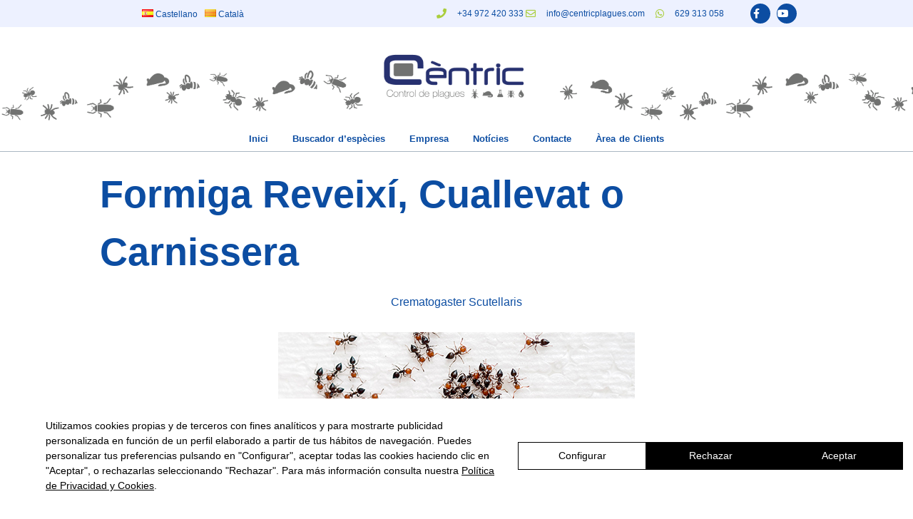

--- FILE ---
content_type: text/html; charset=UTF-8
request_url: https://especies.centricplagues.com/cat/especies/formiga-reveixi-o-cuallevat-o-carnissera/
body_size: 19682
content:
<!doctype html>
<html lang="ca">
<head>
	<meta charset="UTF-8">
	<meta name="viewport" content="width=device-width, initial-scale=1">
	<link rel="profile" href="https://gmpg.org/xfn/11">
	<title>Formiga Reveixí, Cuallevat o Carnissera &#8211; Cèntric Plagues, </title>
<meta name='robots' content='max-image-preview:large' />
<script id="cookieyes" type="text/javascript" src="https://cdn-cookieyes.com/client_data/3ad5c2accd1447edf0986d54/script.js"></script>
<!-- Google Tag Manager for WordPress by gtm4wp.com -->
<script data-cfasync="false" data-pagespeed-no-defer>
	var gtm4wp_datalayer_name = "dataLayer";
	var dataLayer = dataLayer || [];
</script>
<!-- End Google Tag Manager for WordPress by gtm4wp.com --><link rel="alternate" type="application/rss+xml" title="Cèntric Plagues,  &raquo; Canal d&#039;informació" href="https://especies.centricplagues.com/cat/feed/" />
<link rel="alternate" type="application/rss+xml" title="Cèntric Plagues,  &raquo; Canal dels comentaris" href="https://especies.centricplagues.com/cat/comments/feed/" />
<link rel="alternate" title="oEmbed (JSON)" type="application/json+oembed" href="https://especies.centricplagues.com/cat/wp-json/oembed/1.0/embed?url=https%3A%2F%2Fespecies.centricplagues.com%2Fcat%2Fespecies%2Fformiga-reveixi-o-cuallevat-o-carnissera%2F" />
<link rel="alternate" title="oEmbed (XML)" type="text/xml+oembed" href="https://especies.centricplagues.com/cat/wp-json/oembed/1.0/embed?url=https%3A%2F%2Fespecies.centricplagues.com%2Fcat%2Fespecies%2Fformiga-reveixi-o-cuallevat-o-carnissera%2F&#038;format=xml" />
<style id='wp-img-auto-sizes-contain-inline-css'>
img:is([sizes=auto i],[sizes^="auto," i]){contain-intrinsic-size:3000px 1500px}
/*# sourceURL=wp-img-auto-sizes-contain-inline-css */
</style>
<style id='wp-emoji-styles-inline-css'>

	img.wp-smiley, img.emoji {
		display: inline !important;
		border: none !important;
		box-shadow: none !important;
		height: 1em !important;
		width: 1em !important;
		margin: 0 0.07em !important;
		vertical-align: -0.1em !important;
		background: none !important;
		padding: 0 !important;
	}
/*# sourceURL=wp-emoji-styles-inline-css */
</style>
<link rel='stylesheet' id='wp-block-library-css' href='https://especies.centricplagues.com/cat/wp-includes/css/dist/block-library/style.min.css?ver=6.9' media='all' />
<link rel='stylesheet' id='jet-engine-frontend-css' href='https://especies.centricplagues.com/cat/wp-content/plugins/jet-engine/assets/css/frontend.css?ver=3.6.4.1' media='all' />
<style id='global-styles-inline-css'>
:root{--wp--preset--aspect-ratio--square: 1;--wp--preset--aspect-ratio--4-3: 4/3;--wp--preset--aspect-ratio--3-4: 3/4;--wp--preset--aspect-ratio--3-2: 3/2;--wp--preset--aspect-ratio--2-3: 2/3;--wp--preset--aspect-ratio--16-9: 16/9;--wp--preset--aspect-ratio--9-16: 9/16;--wp--preset--color--black: #000000;--wp--preset--color--cyan-bluish-gray: #abb8c3;--wp--preset--color--white: #ffffff;--wp--preset--color--pale-pink: #f78da7;--wp--preset--color--vivid-red: #cf2e2e;--wp--preset--color--luminous-vivid-orange: #ff6900;--wp--preset--color--luminous-vivid-amber: #fcb900;--wp--preset--color--light-green-cyan: #7bdcb5;--wp--preset--color--vivid-green-cyan: #00d084;--wp--preset--color--pale-cyan-blue: #8ed1fc;--wp--preset--color--vivid-cyan-blue: #0693e3;--wp--preset--color--vivid-purple: #9b51e0;--wp--preset--gradient--vivid-cyan-blue-to-vivid-purple: linear-gradient(135deg,rgb(6,147,227) 0%,rgb(155,81,224) 100%);--wp--preset--gradient--light-green-cyan-to-vivid-green-cyan: linear-gradient(135deg,rgb(122,220,180) 0%,rgb(0,208,130) 100%);--wp--preset--gradient--luminous-vivid-amber-to-luminous-vivid-orange: linear-gradient(135deg,rgb(252,185,0) 0%,rgb(255,105,0) 100%);--wp--preset--gradient--luminous-vivid-orange-to-vivid-red: linear-gradient(135deg,rgb(255,105,0) 0%,rgb(207,46,46) 100%);--wp--preset--gradient--very-light-gray-to-cyan-bluish-gray: linear-gradient(135deg,rgb(238,238,238) 0%,rgb(169,184,195) 100%);--wp--preset--gradient--cool-to-warm-spectrum: linear-gradient(135deg,rgb(74,234,220) 0%,rgb(151,120,209) 20%,rgb(207,42,186) 40%,rgb(238,44,130) 60%,rgb(251,105,98) 80%,rgb(254,248,76) 100%);--wp--preset--gradient--blush-light-purple: linear-gradient(135deg,rgb(255,206,236) 0%,rgb(152,150,240) 100%);--wp--preset--gradient--blush-bordeaux: linear-gradient(135deg,rgb(254,205,165) 0%,rgb(254,45,45) 50%,rgb(107,0,62) 100%);--wp--preset--gradient--luminous-dusk: linear-gradient(135deg,rgb(255,203,112) 0%,rgb(199,81,192) 50%,rgb(65,88,208) 100%);--wp--preset--gradient--pale-ocean: linear-gradient(135deg,rgb(255,245,203) 0%,rgb(182,227,212) 50%,rgb(51,167,181) 100%);--wp--preset--gradient--electric-grass: linear-gradient(135deg,rgb(202,248,128) 0%,rgb(113,206,126) 100%);--wp--preset--gradient--midnight: linear-gradient(135deg,rgb(2,3,129) 0%,rgb(40,116,252) 100%);--wp--preset--font-size--small: 13px;--wp--preset--font-size--medium: 20px;--wp--preset--font-size--large: 36px;--wp--preset--font-size--x-large: 42px;--wp--preset--spacing--20: 0.44rem;--wp--preset--spacing--30: 0.67rem;--wp--preset--spacing--40: 1rem;--wp--preset--spacing--50: 1.5rem;--wp--preset--spacing--60: 2.25rem;--wp--preset--spacing--70: 3.38rem;--wp--preset--spacing--80: 5.06rem;--wp--preset--shadow--natural: 6px 6px 9px rgba(0, 0, 0, 0.2);--wp--preset--shadow--deep: 12px 12px 50px rgba(0, 0, 0, 0.4);--wp--preset--shadow--sharp: 6px 6px 0px rgba(0, 0, 0, 0.2);--wp--preset--shadow--outlined: 6px 6px 0px -3px rgb(255, 255, 255), 6px 6px rgb(0, 0, 0);--wp--preset--shadow--crisp: 6px 6px 0px rgb(0, 0, 0);}:root { --wp--style--global--content-size: 800px;--wp--style--global--wide-size: 1200px; }:where(body) { margin: 0; }.wp-site-blocks > .alignleft { float: left; margin-right: 2em; }.wp-site-blocks > .alignright { float: right; margin-left: 2em; }.wp-site-blocks > .aligncenter { justify-content: center; margin-left: auto; margin-right: auto; }:where(.wp-site-blocks) > * { margin-block-start: 24px; margin-block-end: 0; }:where(.wp-site-blocks) > :first-child { margin-block-start: 0; }:where(.wp-site-blocks) > :last-child { margin-block-end: 0; }:root { --wp--style--block-gap: 24px; }:root :where(.is-layout-flow) > :first-child{margin-block-start: 0;}:root :where(.is-layout-flow) > :last-child{margin-block-end: 0;}:root :where(.is-layout-flow) > *{margin-block-start: 24px;margin-block-end: 0;}:root :where(.is-layout-constrained) > :first-child{margin-block-start: 0;}:root :where(.is-layout-constrained) > :last-child{margin-block-end: 0;}:root :where(.is-layout-constrained) > *{margin-block-start: 24px;margin-block-end: 0;}:root :where(.is-layout-flex){gap: 24px;}:root :where(.is-layout-grid){gap: 24px;}.is-layout-flow > .alignleft{float: left;margin-inline-start: 0;margin-inline-end: 2em;}.is-layout-flow > .alignright{float: right;margin-inline-start: 2em;margin-inline-end: 0;}.is-layout-flow > .aligncenter{margin-left: auto !important;margin-right: auto !important;}.is-layout-constrained > .alignleft{float: left;margin-inline-start: 0;margin-inline-end: 2em;}.is-layout-constrained > .alignright{float: right;margin-inline-start: 2em;margin-inline-end: 0;}.is-layout-constrained > .aligncenter{margin-left: auto !important;margin-right: auto !important;}.is-layout-constrained > :where(:not(.alignleft):not(.alignright):not(.alignfull)){max-width: var(--wp--style--global--content-size);margin-left: auto !important;margin-right: auto !important;}.is-layout-constrained > .alignwide{max-width: var(--wp--style--global--wide-size);}body .is-layout-flex{display: flex;}.is-layout-flex{flex-wrap: wrap;align-items: center;}.is-layout-flex > :is(*, div){margin: 0;}body .is-layout-grid{display: grid;}.is-layout-grid > :is(*, div){margin: 0;}body{padding-top: 0px;padding-right: 0px;padding-bottom: 0px;padding-left: 0px;}a:where(:not(.wp-element-button)){text-decoration: underline;}:root :where(.wp-element-button, .wp-block-button__link){background-color: #32373c;border-width: 0;color: #fff;font-family: inherit;font-size: inherit;font-style: inherit;font-weight: inherit;letter-spacing: inherit;line-height: inherit;padding-top: calc(0.667em + 2px);padding-right: calc(1.333em + 2px);padding-bottom: calc(0.667em + 2px);padding-left: calc(1.333em + 2px);text-decoration: none;text-transform: inherit;}.has-black-color{color: var(--wp--preset--color--black) !important;}.has-cyan-bluish-gray-color{color: var(--wp--preset--color--cyan-bluish-gray) !important;}.has-white-color{color: var(--wp--preset--color--white) !important;}.has-pale-pink-color{color: var(--wp--preset--color--pale-pink) !important;}.has-vivid-red-color{color: var(--wp--preset--color--vivid-red) !important;}.has-luminous-vivid-orange-color{color: var(--wp--preset--color--luminous-vivid-orange) !important;}.has-luminous-vivid-amber-color{color: var(--wp--preset--color--luminous-vivid-amber) !important;}.has-light-green-cyan-color{color: var(--wp--preset--color--light-green-cyan) !important;}.has-vivid-green-cyan-color{color: var(--wp--preset--color--vivid-green-cyan) !important;}.has-pale-cyan-blue-color{color: var(--wp--preset--color--pale-cyan-blue) !important;}.has-vivid-cyan-blue-color{color: var(--wp--preset--color--vivid-cyan-blue) !important;}.has-vivid-purple-color{color: var(--wp--preset--color--vivid-purple) !important;}.has-black-background-color{background-color: var(--wp--preset--color--black) !important;}.has-cyan-bluish-gray-background-color{background-color: var(--wp--preset--color--cyan-bluish-gray) !important;}.has-white-background-color{background-color: var(--wp--preset--color--white) !important;}.has-pale-pink-background-color{background-color: var(--wp--preset--color--pale-pink) !important;}.has-vivid-red-background-color{background-color: var(--wp--preset--color--vivid-red) !important;}.has-luminous-vivid-orange-background-color{background-color: var(--wp--preset--color--luminous-vivid-orange) !important;}.has-luminous-vivid-amber-background-color{background-color: var(--wp--preset--color--luminous-vivid-amber) !important;}.has-light-green-cyan-background-color{background-color: var(--wp--preset--color--light-green-cyan) !important;}.has-vivid-green-cyan-background-color{background-color: var(--wp--preset--color--vivid-green-cyan) !important;}.has-pale-cyan-blue-background-color{background-color: var(--wp--preset--color--pale-cyan-blue) !important;}.has-vivid-cyan-blue-background-color{background-color: var(--wp--preset--color--vivid-cyan-blue) !important;}.has-vivid-purple-background-color{background-color: var(--wp--preset--color--vivid-purple) !important;}.has-black-border-color{border-color: var(--wp--preset--color--black) !important;}.has-cyan-bluish-gray-border-color{border-color: var(--wp--preset--color--cyan-bluish-gray) !important;}.has-white-border-color{border-color: var(--wp--preset--color--white) !important;}.has-pale-pink-border-color{border-color: var(--wp--preset--color--pale-pink) !important;}.has-vivid-red-border-color{border-color: var(--wp--preset--color--vivid-red) !important;}.has-luminous-vivid-orange-border-color{border-color: var(--wp--preset--color--luminous-vivid-orange) !important;}.has-luminous-vivid-amber-border-color{border-color: var(--wp--preset--color--luminous-vivid-amber) !important;}.has-light-green-cyan-border-color{border-color: var(--wp--preset--color--light-green-cyan) !important;}.has-vivid-green-cyan-border-color{border-color: var(--wp--preset--color--vivid-green-cyan) !important;}.has-pale-cyan-blue-border-color{border-color: var(--wp--preset--color--pale-cyan-blue) !important;}.has-vivid-cyan-blue-border-color{border-color: var(--wp--preset--color--vivid-cyan-blue) !important;}.has-vivid-purple-border-color{border-color: var(--wp--preset--color--vivid-purple) !important;}.has-vivid-cyan-blue-to-vivid-purple-gradient-background{background: var(--wp--preset--gradient--vivid-cyan-blue-to-vivid-purple) !important;}.has-light-green-cyan-to-vivid-green-cyan-gradient-background{background: var(--wp--preset--gradient--light-green-cyan-to-vivid-green-cyan) !important;}.has-luminous-vivid-amber-to-luminous-vivid-orange-gradient-background{background: var(--wp--preset--gradient--luminous-vivid-amber-to-luminous-vivid-orange) !important;}.has-luminous-vivid-orange-to-vivid-red-gradient-background{background: var(--wp--preset--gradient--luminous-vivid-orange-to-vivid-red) !important;}.has-very-light-gray-to-cyan-bluish-gray-gradient-background{background: var(--wp--preset--gradient--very-light-gray-to-cyan-bluish-gray) !important;}.has-cool-to-warm-spectrum-gradient-background{background: var(--wp--preset--gradient--cool-to-warm-spectrum) !important;}.has-blush-light-purple-gradient-background{background: var(--wp--preset--gradient--blush-light-purple) !important;}.has-blush-bordeaux-gradient-background{background: var(--wp--preset--gradient--blush-bordeaux) !important;}.has-luminous-dusk-gradient-background{background: var(--wp--preset--gradient--luminous-dusk) !important;}.has-pale-ocean-gradient-background{background: var(--wp--preset--gradient--pale-ocean) !important;}.has-electric-grass-gradient-background{background: var(--wp--preset--gradient--electric-grass) !important;}.has-midnight-gradient-background{background: var(--wp--preset--gradient--midnight) !important;}.has-small-font-size{font-size: var(--wp--preset--font-size--small) !important;}.has-medium-font-size{font-size: var(--wp--preset--font-size--medium) !important;}.has-large-font-size{font-size: var(--wp--preset--font-size--large) !important;}.has-x-large-font-size{font-size: var(--wp--preset--font-size--x-large) !important;}
:root :where(.wp-block-pullquote){font-size: 1.5em;line-height: 1.6;}
/*# sourceURL=global-styles-inline-css */
</style>
<link rel='stylesheet' id='cep-profile-card-style-css' href='https://especies.centricplagues.com/cat/wp-content/plugins/card-elements-pro-for-elementor/assets/css/profile-card-style.css?ver=6.9' media='all' />
<link rel='stylesheet' id='cep-testimonial-card-style-css' href='https://especies.centricplagues.com/cat/wp-content/plugins/card-elements-pro-for-elementor/assets/css/testimonial-card-style.css?ver=6.9' media='all' />
<link rel='stylesheet' id='cep-post-card-style-css' href='https://especies.centricplagues.com/cat/wp-content/plugins/card-elements-pro-for-elementor/assets/css/post-card-style.css?ver=6.9' media='all' />
<link rel='stylesheet' id='cep-recipe-card-style-css' href='https://especies.centricplagues.com/cat/wp-content/plugins/card-elements-pro-for-elementor/assets/css/recipe-card-style.css?ver=6.9' media='all' />
<link rel='stylesheet' id='cep-tour-card-style-css' href='https://especies.centricplagues.com/cat/wp-content/plugins/card-elements-pro-for-elementor/assets/css/tour-card-style.css?ver=6.9' media='all' />
<link rel='stylesheet' id='cep-listing-card-style-css' href='https://especies.centricplagues.com/cat/wp-content/plugins/card-elements-pro-for-elementor/assets/css/listing-card-style.css?ver=6.9' media='all' />
<link rel='stylesheet' id='cep-common-card-style-css' href='https://especies.centricplagues.com/cat/wp-content/plugins/card-elements-pro-for-elementor/assets/css/common-card-style.css?ver=6.9' media='all' />
<link rel='stylesheet' id='hello-elementor-css' href='https://especies.centricplagues.com/cat/wp-content/themes/hello-elementor/assets/css/reset.css?ver=3.4.5' media='all' />
<link rel='stylesheet' id='hello-elementor-theme-style-css' href='https://especies.centricplagues.com/cat/wp-content/themes/hello-elementor/assets/css/theme.css?ver=3.4.5' media='all' />
<link rel='stylesheet' id='hello-elementor-header-footer-css' href='https://especies.centricplagues.com/cat/wp-content/themes/hello-elementor/assets/css/header-footer.css?ver=3.4.5' media='all' />
<link rel='stylesheet' id='elementor-frontend-css' href='https://especies.centricplagues.com/cat/wp-content/plugins/elementor/assets/css/frontend.min.css?ver=3.33.4' media='all' />
<link rel='stylesheet' id='widget-icon-list-css' href='https://especies.centricplagues.com/cat/wp-content/plugins/elementor/assets/css/widget-icon-list.min.css?ver=3.33.4' media='all' />
<link rel='stylesheet' id='widget-social-icons-css' href='https://especies.centricplagues.com/cat/wp-content/plugins/elementor/assets/css/widget-social-icons.min.css?ver=3.33.4' media='all' />
<link rel='stylesheet' id='e-apple-webkit-css' href='https://especies.centricplagues.com/cat/wp-content/plugins/elementor/assets/css/conditionals/apple-webkit.min.css?ver=3.33.4' media='all' />
<link rel='stylesheet' id='widget-image-css' href='https://especies.centricplagues.com/cat/wp-content/plugins/elementor/assets/css/widget-image.min.css?ver=3.33.4' media='all' />
<link rel='stylesheet' id='widget-nav-menu-css' href='https://especies.centricplagues.com/cat/wp-content/plugins/elementor-pro/assets/css/widget-nav-menu.min.css?ver=3.33.2' media='all' />
<link rel='stylesheet' id='e-sticky-css' href='https://especies.centricplagues.com/cat/wp-content/plugins/elementor-pro/assets/css/modules/sticky.min.css?ver=3.33.2' media='all' />
<link rel='stylesheet' id='widget-heading-css' href='https://especies.centricplagues.com/cat/wp-content/plugins/elementor/assets/css/widget-heading.min.css?ver=3.33.4' media='all' />
<link rel='stylesheet' id='widget-post-navigation-css' href='https://especies.centricplagues.com/cat/wp-content/plugins/elementor-pro/assets/css/widget-post-navigation.min.css?ver=3.33.2' media='all' />
<link rel='stylesheet' id='elementor-icons-css' href='https://especies.centricplagues.com/cat/wp-content/plugins/elementor/assets/lib/eicons/css/elementor-icons.min.css?ver=5.44.0' media='all' />
<link rel='stylesheet' id='elementor-post-455-css' href='https://especies.centricplagues.com/cat/wp-content/uploads/sites/3/elementor/css/post-455.css?ver=1765267139' media='all' />
<link rel='stylesheet' id='jet-tabs-frontend-css' href='https://especies.centricplagues.com/cat/wp-content/plugins/jet-tabs/assets/css/jet-tabs-frontend.css?ver=2.2.7' media='all' />
<link rel='stylesheet' id='elementor-post-497-css' href='https://especies.centricplagues.com/cat/wp-content/uploads/sites/3/elementor/css/post-497.css?ver=1765267139' media='all' />
<link rel='stylesheet' id='elementor-post-464-css' href='https://especies.centricplagues.com/cat/wp-content/uploads/sites/3/elementor/css/post-464.css?ver=1765267139' media='all' />
<link rel='stylesheet' id='elementor-post-460-css' href='https://especies.centricplagues.com/cat/wp-content/uploads/sites/3/elementor/css/post-460.css?ver=1765271854' media='all' />
<link rel='stylesheet' id='moove_gdpr_frontend-css' href='https://especies.centricplagues.com/cat/wp-content/plugins/gdpr-cookie-compliance/dist/styles/gdpr-main.css?ver=5.0.9' media='all' />
<style id='moove_gdpr_frontend-inline-css'>
#moove_gdpr_cookie_modal,#moove_gdpr_cookie_info_bar,.gdpr_cookie_settings_shortcode_content{font-family:&#039;Nunito&#039;,sans-serif}#moove_gdpr_save_popup_settings_button{background-color:#373737;color:#fff}#moove_gdpr_save_popup_settings_button:hover{background-color:#000}#moove_gdpr_cookie_info_bar .moove-gdpr-info-bar-container .moove-gdpr-info-bar-content a.mgbutton,#moove_gdpr_cookie_info_bar .moove-gdpr-info-bar-container .moove-gdpr-info-bar-content button.mgbutton{background-color:#0C4DA2}#moove_gdpr_cookie_modal .moove-gdpr-modal-content .moove-gdpr-modal-footer-content .moove-gdpr-button-holder a.mgbutton,#moove_gdpr_cookie_modal .moove-gdpr-modal-content .moove-gdpr-modal-footer-content .moove-gdpr-button-holder button.mgbutton,.gdpr_cookie_settings_shortcode_content .gdpr-shr-button.button-green{background-color:#0C4DA2;border-color:#0C4DA2}#moove_gdpr_cookie_modal .moove-gdpr-modal-content .moove-gdpr-modal-footer-content .moove-gdpr-button-holder a.mgbutton:hover,#moove_gdpr_cookie_modal .moove-gdpr-modal-content .moove-gdpr-modal-footer-content .moove-gdpr-button-holder button.mgbutton:hover,.gdpr_cookie_settings_shortcode_content .gdpr-shr-button.button-green:hover{background-color:#fff;color:#0C4DA2}#moove_gdpr_cookie_modal .moove-gdpr-modal-content .moove-gdpr-modal-close i,#moove_gdpr_cookie_modal .moove-gdpr-modal-content .moove-gdpr-modal-close span.gdpr-icon{background-color:#0C4DA2;border:1px solid #0C4DA2}#moove_gdpr_cookie_info_bar span.moove-gdpr-infobar-allow-all.focus-g,#moove_gdpr_cookie_info_bar span.moove-gdpr-infobar-allow-all:focus,#moove_gdpr_cookie_info_bar button.moove-gdpr-infobar-allow-all.focus-g,#moove_gdpr_cookie_info_bar button.moove-gdpr-infobar-allow-all:focus,#moove_gdpr_cookie_info_bar span.moove-gdpr-infobar-reject-btn.focus-g,#moove_gdpr_cookie_info_bar span.moove-gdpr-infobar-reject-btn:focus,#moove_gdpr_cookie_info_bar button.moove-gdpr-infobar-reject-btn.focus-g,#moove_gdpr_cookie_info_bar button.moove-gdpr-infobar-reject-btn:focus,#moove_gdpr_cookie_info_bar span.change-settings-button.focus-g,#moove_gdpr_cookie_info_bar span.change-settings-button:focus,#moove_gdpr_cookie_info_bar button.change-settings-button.focus-g,#moove_gdpr_cookie_info_bar button.change-settings-button:focus{-webkit-box-shadow:0 0 1px 3px #0C4DA2;-moz-box-shadow:0 0 1px 3px #0C4DA2;box-shadow:0 0 1px 3px #0C4DA2}#moove_gdpr_cookie_modal .moove-gdpr-modal-content .moove-gdpr-modal-close i:hover,#moove_gdpr_cookie_modal .moove-gdpr-modal-content .moove-gdpr-modal-close span.gdpr-icon:hover,#moove_gdpr_cookie_info_bar span[data-href]>u.change-settings-button{color:#0C4DA2}#moove_gdpr_cookie_modal .moove-gdpr-modal-content .moove-gdpr-modal-left-content #moove-gdpr-menu li.menu-item-selected a span.gdpr-icon,#moove_gdpr_cookie_modal .moove-gdpr-modal-content .moove-gdpr-modal-left-content #moove-gdpr-menu li.menu-item-selected button span.gdpr-icon{color:inherit}#moove_gdpr_cookie_modal .moove-gdpr-modal-content .moove-gdpr-modal-left-content #moove-gdpr-menu li a span.gdpr-icon,#moove_gdpr_cookie_modal .moove-gdpr-modal-content .moove-gdpr-modal-left-content #moove-gdpr-menu li button span.gdpr-icon{color:inherit}#moove_gdpr_cookie_modal .gdpr-acc-link{line-height:0;font-size:0;color:transparent;position:absolute}#moove_gdpr_cookie_modal .moove-gdpr-modal-content .moove-gdpr-modal-close:hover i,#moove_gdpr_cookie_modal .moove-gdpr-modal-content .moove-gdpr-modal-left-content #moove-gdpr-menu li a,#moove_gdpr_cookie_modal .moove-gdpr-modal-content .moove-gdpr-modal-left-content #moove-gdpr-menu li button,#moove_gdpr_cookie_modal .moove-gdpr-modal-content .moove-gdpr-modal-left-content #moove-gdpr-menu li button i,#moove_gdpr_cookie_modal .moove-gdpr-modal-content .moove-gdpr-modal-left-content #moove-gdpr-menu li a i,#moove_gdpr_cookie_modal .moove-gdpr-modal-content .moove-gdpr-tab-main .moove-gdpr-tab-main-content a:hover,#moove_gdpr_cookie_info_bar.moove-gdpr-dark-scheme .moove-gdpr-info-bar-container .moove-gdpr-info-bar-content a.mgbutton:hover,#moove_gdpr_cookie_info_bar.moove-gdpr-dark-scheme .moove-gdpr-info-bar-container .moove-gdpr-info-bar-content button.mgbutton:hover,#moove_gdpr_cookie_info_bar.moove-gdpr-dark-scheme .moove-gdpr-info-bar-container .moove-gdpr-info-bar-content a:hover,#moove_gdpr_cookie_info_bar.moove-gdpr-dark-scheme .moove-gdpr-info-bar-container .moove-gdpr-info-bar-content button:hover,#moove_gdpr_cookie_info_bar.moove-gdpr-dark-scheme .moove-gdpr-info-bar-container .moove-gdpr-info-bar-content span.change-settings-button:hover,#moove_gdpr_cookie_info_bar.moove-gdpr-dark-scheme .moove-gdpr-info-bar-container .moove-gdpr-info-bar-content button.change-settings-button:hover,#moove_gdpr_cookie_info_bar.moove-gdpr-dark-scheme .moove-gdpr-info-bar-container .moove-gdpr-info-bar-content u.change-settings-button:hover,#moove_gdpr_cookie_info_bar span[data-href]>u.change-settings-button,#moove_gdpr_cookie_info_bar.moove-gdpr-dark-scheme .moove-gdpr-info-bar-container .moove-gdpr-info-bar-content a.mgbutton.focus-g,#moove_gdpr_cookie_info_bar.moove-gdpr-dark-scheme .moove-gdpr-info-bar-container .moove-gdpr-info-bar-content button.mgbutton.focus-g,#moove_gdpr_cookie_info_bar.moove-gdpr-dark-scheme .moove-gdpr-info-bar-container .moove-gdpr-info-bar-content a.focus-g,#moove_gdpr_cookie_info_bar.moove-gdpr-dark-scheme .moove-gdpr-info-bar-container .moove-gdpr-info-bar-content button.focus-g,#moove_gdpr_cookie_info_bar.moove-gdpr-dark-scheme .moove-gdpr-info-bar-container .moove-gdpr-info-bar-content a.mgbutton:focus,#moove_gdpr_cookie_info_bar.moove-gdpr-dark-scheme .moove-gdpr-info-bar-container .moove-gdpr-info-bar-content button.mgbutton:focus,#moove_gdpr_cookie_info_bar.moove-gdpr-dark-scheme .moove-gdpr-info-bar-container .moove-gdpr-info-bar-content a:focus,#moove_gdpr_cookie_info_bar.moove-gdpr-dark-scheme .moove-gdpr-info-bar-container .moove-gdpr-info-bar-content button:focus,#moove_gdpr_cookie_info_bar.moove-gdpr-dark-scheme .moove-gdpr-info-bar-container .moove-gdpr-info-bar-content span.change-settings-button.focus-g,span.change-settings-button:focus,button.change-settings-button.focus-g,button.change-settings-button:focus,#moove_gdpr_cookie_info_bar.moove-gdpr-dark-scheme .moove-gdpr-info-bar-container .moove-gdpr-info-bar-content u.change-settings-button.focus-g,#moove_gdpr_cookie_info_bar.moove-gdpr-dark-scheme .moove-gdpr-info-bar-container .moove-gdpr-info-bar-content u.change-settings-button:focus{color:#0C4DA2}#moove_gdpr_cookie_modal .moove-gdpr-branding.focus-g span,#moove_gdpr_cookie_modal .moove-gdpr-modal-content .moove-gdpr-tab-main a.focus-g,#moove_gdpr_cookie_modal .moove-gdpr-modal-content .moove-gdpr-tab-main .gdpr-cd-details-toggle.focus-g{color:#0C4DA2}#moove_gdpr_cookie_modal.gdpr_lightbox-hide{display:none}
/*# sourceURL=moove_gdpr_frontend-inline-css */
</style>
<link rel='stylesheet' id='elementor-gf-local-lato-css' href='https://especies.centricplagues.com/cat/wp-content/uploads/sites/3/elementor/google-fonts/css/lato.css?ver=1749569507' media='all' />
<link rel='stylesheet' id='elementor-gf-local-roboto-css' href='https://especies.centricplagues.com/cat/wp-content/uploads/sites/3/elementor/google-fonts/css/roboto.css?ver=1749569514' media='all' />
<link rel='stylesheet' id='elementor-gf-local-montserrat-css' href='https://especies.centricplagues.com/cat/wp-content/uploads/sites/3/elementor/google-fonts/css/montserrat.css?ver=1749569518' media='all' />
<link rel='stylesheet' id='elementor-gf-local-varelaround-css' href='https://especies.centricplagues.com/cat/wp-content/uploads/sites/3/elementor/google-fonts/css/varelaround.css?ver=1749569518' media='all' />
<link rel='stylesheet' id='elementor-icons-shared-0-css' href='https://especies.centricplagues.com/cat/wp-content/plugins/elementor/assets/lib/font-awesome/css/fontawesome.min.css?ver=5.15.3' media='all' />
<link rel='stylesheet' id='elementor-icons-fa-solid-css' href='https://especies.centricplagues.com/cat/wp-content/plugins/elementor/assets/lib/font-awesome/css/solid.min.css?ver=5.15.3' media='all' />
<link rel='stylesheet' id='elementor-icons-fa-regular-css' href='https://especies.centricplagues.com/cat/wp-content/plugins/elementor/assets/lib/font-awesome/css/regular.min.css?ver=5.15.3' media='all' />
<link rel='stylesheet' id='elementor-icons-fa-brands-css' href='https://especies.centricplagues.com/cat/wp-content/plugins/elementor/assets/lib/font-awesome/css/brands.min.css?ver=5.15.3' media='all' />
<script src="https://especies.centricplagues.com/cat/wp-content/plugins/elementor-pro/assets/js/page-transitions.min.js?ver=3.33.2" id="page-transitions-js"></script>
<script src="https://especies.centricplagues.com/cat/wp-includes/js/jquery/jquery.min.js?ver=3.7.1" id="jquery-core-js"></script>
<script src="https://especies.centricplagues.com/cat/wp-includes/js/jquery/jquery-migrate.min.js?ver=3.4.1" id="jquery-migrate-js"></script>
<link rel="https://api.w.org/" href="https://especies.centricplagues.com/cat/wp-json/" /><link rel="alternate" title="JSON" type="application/json" href="https://especies.centricplagues.com/cat/wp-json/wp/v2/especies/350" /><link rel="EditURI" type="application/rsd+xml" title="RSD" href="https://especies.centricplagues.com/cat/xmlrpc.php?rsd" />
<meta name="generator" content="WordPress 6.9" />
<link rel="canonical" href="https://especies.centricplagues.com/cat/especies/formiga-reveixi-o-cuallevat-o-carnissera/" />
<link rel='shortlink' href='https://especies.centricplagues.com/cat/?p=350' />
        <link rel="stylesheet" href="https://especies.centricplagues.com/cat/wp-content/plugins/card-elements-pro-for-elementor/assets/css/font-awesome.css" > 
    <link rel="alternate" href="https://especies.centricplagues.com/especies/hormiga-de-los-alcornoques-morito-fraile/" hreflang="es" />
<link rel="alternate" href="https://especies.centricplagues.com/cat/especies/formiga-reveixi-o-cuallevat-o-carnissera/" hreflang="ca" />

<!-- Google Tag Manager for WordPress by gtm4wp.com -->
<!-- GTM Container placement set to automatic -->
<script data-cfasync="false" data-pagespeed-no-defer>
	var dataLayer_content = {"pagePostType":"especies","pagePostType2":"single-especies","pagePostAuthor":"admin9058"};
	dataLayer.push( dataLayer_content );
</script>
<script data-cfasync="false" data-pagespeed-no-defer>
(function(w,d,s,l,i){w[l]=w[l]||[];w[l].push({'gtm.start':
new Date().getTime(),event:'gtm.js'});var f=d.getElementsByTagName(s)[0],
j=d.createElement(s),dl=l!='dataLayer'?'&l='+l:'';j.async=true;j.src=
'//www.googletagmanager.com/gtm.js?id='+i+dl;f.parentNode.insertBefore(j,f);
})(window,document,'script','dataLayer','GTM-WB2KFJQ');
</script>
<!-- End Google Tag Manager for WordPress by gtm4wp.com --><meta name="generator" content="Elementor 3.33.4; features: additional_custom_breakpoints; settings: css_print_method-external, google_font-enabled, font_display-auto">
			<style>
				.e-con.e-parent:nth-of-type(n+4):not(.e-lazyloaded):not(.e-no-lazyload),
				.e-con.e-parent:nth-of-type(n+4):not(.e-lazyloaded):not(.e-no-lazyload) * {
					background-image: none !important;
				}
				@media screen and (max-height: 1024px) {
					.e-con.e-parent:nth-of-type(n+3):not(.e-lazyloaded):not(.e-no-lazyload),
					.e-con.e-parent:nth-of-type(n+3):not(.e-lazyloaded):not(.e-no-lazyload) * {
						background-image: none !important;
					}
				}
				@media screen and (max-height: 640px) {
					.e-con.e-parent:nth-of-type(n+2):not(.e-lazyloaded):not(.e-no-lazyload),
					.e-con.e-parent:nth-of-type(n+2):not(.e-lazyloaded):not(.e-no-lazyload) * {
						background-image: none !important;
					}
				}
			</style>
			<link rel="icon" href="https://especies.centricplagues.com/cat/wp-content/uploads/sites/3/2022/03/cropped-favicon-centric-32x32.png" sizes="32x32" />
<link rel="icon" href="https://especies.centricplagues.com/cat/wp-content/uploads/sites/3/2022/03/cropped-favicon-centric-192x192.png" sizes="192x192" />
<link rel="apple-touch-icon" href="https://especies.centricplagues.com/cat/wp-content/uploads/sites/3/2022/03/cropped-favicon-centric-180x180.png" />
<meta name="msapplication-TileImage" content="https://especies.centricplagues.com/cat/wp-content/uploads/sites/3/2022/03/cropped-favicon-centric-270x270.png" />
		<style id="wp-custom-css">
			a .fa-whatsapp {
    font-size: 40px;
    color: #3FA34A;
    margin-top:20px;
    margin-right:0px;
    margin-bottom: 20px;
}
.elementor-kit-455 a {
color: var( --e-global-color-secondary );
font-family: "Lato", Sans-serif;
font-size: 16px; 
font-weight: 400;
}
.elementor-icon-list-items .elementor-icon-list-item {
  position: relative;
}

.elementor-icon-list-items .elementor-icon-list-icon {
  position: absolute;
  left: 0;
}

.elementor-icon-list-items .elementor-icon-list-text {
  margin-left: 27px;
}
.elementor-kit-455 a {
    color: var( --e-global-color-secondary );
    font-family: "Lato", Sans-serif;
    font-size: 12px;
    font-weight: 400;
    padding-right: 10px;
}
		</style>
		</head>
<body data-rsssl=1 class="wp-singular especies-template-default single single-especies postid-350 wp-custom-logo wp-embed-responsive wp-theme-hello-elementor hello-elementor-default elementor-default elementor-kit-455 elementor-page-460">


<!-- GTM Container placement set to automatic -->
<!-- Google Tag Manager (noscript) -->
				<noscript><iframe src="https://www.googletagmanager.com/ns.html?id=GTM-WB2KFJQ" height="0" width="0" style="display:none;visibility:hidden" aria-hidden="true"></iframe></noscript>
<!-- End Google Tag Manager (noscript) -->		<e-page-transition preloader-type="animation" preloader-animation-type="overlap" class="e-page-transition--entering" exclude="^https\:\/\/especies\.centricplagues\.com\/cat\/wp\-admin\/">
					</e-page-transition>
		
<a class="skip-link screen-reader-text" href="#content">Vés al contingut</a>

		<header data-elementor-type="header" data-elementor-id="497" class="elementor elementor-497 elementor-location-header" data-elementor-post-type="elementor_library">
					<section class="elementor-section elementor-top-section elementor-element elementor-element-6e19c244 elementor-section-content-middle elementor-section-full_width elementor-reverse-tablet elementor-reverse-mobile elementor-section-height-default elementor-section-height-default" data-id="6e19c244" data-element_type="section" data-settings="{&quot;background_background&quot;:&quot;classic&quot;}">
							<div class="elementor-background-overlay"></div>
							<div class="elementor-container elementor-column-gap-narrow">
					<div class="elementor-column elementor-col-33 elementor-top-column elementor-element elementor-element-50537acc" data-id="50537acc" data-element_type="column">
			<div class="elementor-widget-wrap elementor-element-populated">
						<div class="elementor-element elementor-element-5b6dfc08 elementor-widget-mobile__width-inherit elementor-widget elementor-widget-shortcode" data-id="5b6dfc08" data-element_type="widget" data-widget_type="shortcode.default">
				<div class="elementor-widget-container">
							<div class="elementor-shortcode"><ul><a href="https://especies.centricplagues.com/especies/hormiga-de-los-alcornoques-morito-fraile/" title="Castellano"><img src="https://especies.centricplagues.com/cat/wp-content/plugins/multisite-language-switcher/assets/flags/es.png" alt="es_ES"/> Castellano</a><a href="https://especies.centricplagues.com/cat/especies/formiga-reveixi-o-cuallevat-o-carnissera/" title="Català" class="current_language" aria-current="page"><img src="https://especies.centricplagues.com/cat/wp-content/plugins/multisite-language-switcher/assets/flags/catalonia.png" alt="ca"/> Català</a></ul></div>
						</div>
				</div>
					</div>
		</div>
				<div class="elementor-column elementor-col-33 elementor-top-column elementor-element elementor-element-7934f2ea" data-id="7934f2ea" data-element_type="column">
			<div class="elementor-widget-wrap elementor-element-populated">
						<div class="elementor-element elementor-element-59d2b0b3 elementor-icon-list--layout-inline elementor-mobile-align-center elementor-hidden-phone elementor-align-right elementor-list-item-link-inline elementor-tablet-align-center elementor-widget elementor-widget-icon-list" data-id="59d2b0b3" data-element_type="widget" data-widget_type="icon-list.default">
				<div class="elementor-widget-container">
							<ul class="elementor-icon-list-items elementor-inline-items">
							<li class="elementor-icon-list-item elementor-inline-item">
											<span class="elementor-icon-list-icon">
							<i aria-hidden="true" class="fas fa-phone"></i>						</span>
										<span class="elementor-icon-list-text">+34 972 420 333</span>
									</li>
								<li class="elementor-icon-list-item elementor-inline-item">
											<a href="mailto:info@centricplagues.com">

												<span class="elementor-icon-list-icon">
							<i aria-hidden="true" class="far fa-envelope"></i>						</span>
										<span class="elementor-icon-list-text">info@centricplagues.com</span>
											</a>
									</li>
								<li class="elementor-icon-list-item elementor-inline-item">
											<a href="https://api.whatsapp.com/send?%20phone=34629313058&#038;text=Voldria%20Informaci%C3%B3%20de%20Control%20de%20plagues%20i%20exterminaci%C3%B3%20de%20plagues" target="_blank" rel="nofollow">

												<span class="elementor-icon-list-icon">
							<i aria-hidden="true" class="fab fa-whatsapp"></i>						</span>
										<span class="elementor-icon-list-text">629 313 058</span>
											</a>
									</li>
						</ul>
						</div>
				</div>
					</div>
		</div>
				<div class="elementor-column elementor-col-33 elementor-top-column elementor-element elementor-element-5cf13a42" data-id="5cf13a42" data-element_type="column">
			<div class="elementor-widget-wrap elementor-element-populated">
						<div class="elementor-element elementor-element-6cefd7f0 e-grid-align-mobile-center elementor-shape-circle e-grid-align-left elementor-grid-0 elementor-widget elementor-widget-social-icons" data-id="6cefd7f0" data-element_type="widget" data-widget_type="social-icons.default">
				<div class="elementor-widget-container">
							<div class="elementor-social-icons-wrapper elementor-grid" role="list">
							<span class="elementor-grid-item" role="listitem">
					<a class="elementor-icon elementor-social-icon elementor-social-icon-facebook-f elementor-repeater-item-5646027" href="https://www.facebook.com/centriccontrolplagues/" target="_blank">
						<span class="elementor-screen-only">Facebook-f</span>
						<i aria-hidden="true" class="fab fa-facebook-f"></i>					</a>
				</span>
							<span class="elementor-grid-item" role="listitem">
					<a class="elementor-icon elementor-social-icon elementor-social-icon-youtube elementor-repeater-item-4b27cd1" href="https://www.youtube.com/channel/UCIvkRmPOXHkVvkA-tteKfTg" target="_blank">
						<span class="elementor-screen-only">Youtube</span>
						<i aria-hidden="true" class="fab fa-youtube"></i>					</a>
				</span>
					</div>
						</div>
				</div>
					</div>
		</div>
					</div>
		</section>
				<section class="elementor-section elementor-top-section elementor-element elementor-element-35ace058 elementor-section-content-middle elementor-hidden-mobile elementor-section-boxed elementor-section-height-default elementor-section-height-default" data-id="35ace058" data-element_type="section" data-settings="{&quot;sticky&quot;:&quot;top&quot;,&quot;sticky_on&quot;:[&quot;desktop&quot;,&quot;tablet&quot;],&quot;sticky_offset&quot;:0,&quot;sticky_effects_offset&quot;:0,&quot;sticky_anchor_link_offset&quot;:0}">
							<div class="elementor-background-overlay"></div>
							<div class="elementor-container elementor-column-gap-no">
					<div class="elementor-column elementor-col-100 elementor-top-column elementor-element elementor-element-596f2563" data-id="596f2563" data-element_type="column" data-settings="{&quot;background_background&quot;:&quot;classic&quot;}">
			<div class="elementor-widget-wrap elementor-element-populated">
						<div class="elementor-element elementor-element-49dadfe elementor-widget elementor-widget-image" data-id="49dadfe" data-element_type="widget" data-widget_type="image.default">
				<div class="elementor-widget-container">
																<a href="https://centricplagues.com">
							<img fetchpriority="high" width="628" height="274" src="https://especies.centricplagues.com/cat/wp-content/uploads/sites/3/2022/03/logo-centric.png" class="attachment-full size-full wp-image-110" alt="" srcset="https://especies.centricplagues.com/cat/wp-content/uploads/sites/3/2022/03/logo-centric.png 628w, https://especies.centricplagues.com/cat/wp-content/uploads/sites/3/2022/03/logo-centric-300x131.png 300w" sizes="(max-width: 628px) 100vw, 628px" />								</a>
															</div>
				</div>
				<div class="elementor-element elementor-element-68d9ddb8 elementor-nav-menu__align-center elementor-nav-menu--dropdown-mobile elementor-nav-menu__text-align-aside elementor-nav-menu--toggle elementor-nav-menu--burger elementor-widget elementor-widget-nav-menu" data-id="68d9ddb8" data-element_type="widget" data-settings="{&quot;layout&quot;:&quot;horizontal&quot;,&quot;submenu_icon&quot;:{&quot;value&quot;:&quot;&lt;i class=\&quot;fas fa-caret-down\&quot; aria-hidden=\&quot;true\&quot;&gt;&lt;\/i&gt;&quot;,&quot;library&quot;:&quot;fa-solid&quot;},&quot;toggle&quot;:&quot;burger&quot;}" data-widget_type="nav-menu.default">
				<div class="elementor-widget-container">
								<nav aria-label="Menu" class="elementor-nav-menu--main elementor-nav-menu__container elementor-nav-menu--layout-horizontal e--pointer-text e--animation-none">
				<ul id="menu-1-68d9ddb8" class="elementor-nav-menu"><li class="menu-item menu-item-type-custom menu-item-object-custom menu-item-217"><a href="https://centricplagues.com/" class="elementor-item">Inici</a></li>
<li class="menu-item menu-item-type-post_type menu-item-object-page menu-item-home menu-item-218"><a href="https://especies.centricplagues.com/cat/" class="elementor-item">Buscador d&#8217;espècies</a></li>
<li class="menu-item menu-item-type-custom menu-item-object-custom menu-item-219"><a href="https://centricplagues.com/empresa/" class="elementor-item">Empresa</a></li>
<li class="menu-item menu-item-type-custom menu-item-object-custom menu-item-220"><a href="https://centricplagues.com/news/" class="elementor-item">Notícies</a></li>
<li class="menu-item menu-item-type-custom menu-item-object-custom menu-item-221"><a href="https://centricplagues.com/contactar/" class="elementor-item">Contacte</a></li>
<li class="menu-item menu-item-type-custom menu-item-object-custom menu-item-222"><a href="https://www.igeoapp.com/ssoPortalCliente/login" class="elementor-item">Àrea de Clients</a></li>
</ul>			</nav>
					<div class="elementor-menu-toggle" role="button" tabindex="0" aria-label="Commuta el menú" aria-expanded="false">
			<i aria-hidden="true" role="presentation" class="elementor-menu-toggle__icon--open eicon-menu-bar"></i><i aria-hidden="true" role="presentation" class="elementor-menu-toggle__icon--close eicon-close"></i>		</div>
					<nav class="elementor-nav-menu--dropdown elementor-nav-menu__container" aria-hidden="true">
				<ul id="menu-2-68d9ddb8" class="elementor-nav-menu"><li class="menu-item menu-item-type-custom menu-item-object-custom menu-item-217"><a href="https://centricplagues.com/" class="elementor-item" tabindex="-1">Inici</a></li>
<li class="menu-item menu-item-type-post_type menu-item-object-page menu-item-home menu-item-218"><a href="https://especies.centricplagues.com/cat/" class="elementor-item" tabindex="-1">Buscador d&#8217;espècies</a></li>
<li class="menu-item menu-item-type-custom menu-item-object-custom menu-item-219"><a href="https://centricplagues.com/empresa/" class="elementor-item" tabindex="-1">Empresa</a></li>
<li class="menu-item menu-item-type-custom menu-item-object-custom menu-item-220"><a href="https://centricplagues.com/news/" class="elementor-item" tabindex="-1">Notícies</a></li>
<li class="menu-item menu-item-type-custom menu-item-object-custom menu-item-221"><a href="https://centricplagues.com/contactar/" class="elementor-item" tabindex="-1">Contacte</a></li>
<li class="menu-item menu-item-type-custom menu-item-object-custom menu-item-222"><a href="https://www.igeoapp.com/ssoPortalCliente/login" class="elementor-item" tabindex="-1">Àrea de Clients</a></li>
</ul>			</nav>
						</div>
				</div>
					</div>
		</div>
					</div>
		</section>
				<section class="elementor-section elementor-top-section elementor-element elementor-element-2858c588 elementor-section-content-middle elementor-hidden-desktop elementor-hidden-tablet elementor-section-boxed elementor-section-height-default elementor-section-height-default" data-id="2858c588" data-element_type="section" data-settings="{&quot;sticky&quot;:&quot;top&quot;,&quot;sticky_on&quot;:[&quot;desktop&quot;,&quot;tablet&quot;],&quot;sticky_offset&quot;:0,&quot;sticky_effects_offset&quot;:0,&quot;sticky_anchor_link_offset&quot;:0}">
							<div class="elementor-background-overlay"></div>
							<div class="elementor-container elementor-column-gap-no">
					<div class="elementor-column elementor-col-100 elementor-top-column elementor-element elementor-element-3f5b63cf" data-id="3f5b63cf" data-element_type="column">
			<div class="elementor-widget-wrap elementor-element-populated">
						<div class="elementor-element elementor-element-4a1fb102 elementor-widget elementor-widget-theme-site-logo elementor-widget-image" data-id="4a1fb102" data-element_type="widget" data-widget_type="theme-site-logo.default">
				<div class="elementor-widget-container">
											<a href="https://especies.centricplagues.com/cat">
			<img width="628" height="274" src="https://especies.centricplagues.com/cat/wp-content/uploads/sites/3/2022/03/cropped-logo-centric.png" class="attachment-full size-full wp-image-112" alt="" srcset="https://especies.centricplagues.com/cat/wp-content/uploads/sites/3/2022/03/cropped-logo-centric.png 628w, https://especies.centricplagues.com/cat/wp-content/uploads/sites/3/2022/03/cropped-logo-centric-300x131.png 300w" sizes="(max-width: 628px) 100vw, 628px" />				</a>
											</div>
				</div>
				<div class="elementor-element elementor-element-66df0c69 elementor-nav-menu__align-center elementor-nav-menu--dropdown-mobile elementor-nav-menu--stretch elementor-nav-menu__text-align-center elementor-nav-menu--toggle elementor-nav-menu--burger elementor-widget elementor-widget-nav-menu" data-id="66df0c69" data-element_type="widget" data-settings="{&quot;full_width&quot;:&quot;stretch&quot;,&quot;layout&quot;:&quot;horizontal&quot;,&quot;submenu_icon&quot;:{&quot;value&quot;:&quot;&lt;i class=\&quot;fas fa-caret-down\&quot; aria-hidden=\&quot;true\&quot;&gt;&lt;\/i&gt;&quot;,&quot;library&quot;:&quot;fa-solid&quot;},&quot;toggle&quot;:&quot;burger&quot;}" data-widget_type="nav-menu.default">
				<div class="elementor-widget-container">
								<nav aria-label="Menu" class="elementor-nav-menu--main elementor-nav-menu__container elementor-nav-menu--layout-horizontal e--pointer-text e--animation-none">
				<ul id="menu-1-66df0c69" class="elementor-nav-menu"><li class="menu-item menu-item-type-custom menu-item-object-custom menu-item-217"><a href="https://centricplagues.com/" class="elementor-item">Inici</a></li>
<li class="menu-item menu-item-type-post_type menu-item-object-page menu-item-home menu-item-218"><a href="https://especies.centricplagues.com/cat/" class="elementor-item">Buscador d&#8217;espècies</a></li>
<li class="menu-item menu-item-type-custom menu-item-object-custom menu-item-219"><a href="https://centricplagues.com/empresa/" class="elementor-item">Empresa</a></li>
<li class="menu-item menu-item-type-custom menu-item-object-custom menu-item-220"><a href="https://centricplagues.com/news/" class="elementor-item">Notícies</a></li>
<li class="menu-item menu-item-type-custom menu-item-object-custom menu-item-221"><a href="https://centricplagues.com/contactar/" class="elementor-item">Contacte</a></li>
<li class="menu-item menu-item-type-custom menu-item-object-custom menu-item-222"><a href="https://www.igeoapp.com/ssoPortalCliente/login" class="elementor-item">Àrea de Clients</a></li>
</ul>			</nav>
					<div class="elementor-menu-toggle" role="button" tabindex="0" aria-label="Commuta el menú" aria-expanded="false">
			<i aria-hidden="true" role="presentation" class="elementor-menu-toggle__icon--open eicon-menu-bar"></i><i aria-hidden="true" role="presentation" class="elementor-menu-toggle__icon--close eicon-close"></i>		</div>
					<nav class="elementor-nav-menu--dropdown elementor-nav-menu__container" aria-hidden="true">
				<ul id="menu-2-66df0c69" class="elementor-nav-menu"><li class="menu-item menu-item-type-custom menu-item-object-custom menu-item-217"><a href="https://centricplagues.com/" class="elementor-item" tabindex="-1">Inici</a></li>
<li class="menu-item menu-item-type-post_type menu-item-object-page menu-item-home menu-item-218"><a href="https://especies.centricplagues.com/cat/" class="elementor-item" tabindex="-1">Buscador d&#8217;espècies</a></li>
<li class="menu-item menu-item-type-custom menu-item-object-custom menu-item-219"><a href="https://centricplagues.com/empresa/" class="elementor-item" tabindex="-1">Empresa</a></li>
<li class="menu-item menu-item-type-custom menu-item-object-custom menu-item-220"><a href="https://centricplagues.com/news/" class="elementor-item" tabindex="-1">Notícies</a></li>
<li class="menu-item menu-item-type-custom menu-item-object-custom menu-item-221"><a href="https://centricplagues.com/contactar/" class="elementor-item" tabindex="-1">Contacte</a></li>
<li class="menu-item menu-item-type-custom menu-item-object-custom menu-item-222"><a href="https://www.igeoapp.com/ssoPortalCliente/login" class="elementor-item" tabindex="-1">Àrea de Clients</a></li>
</ul>			</nav>
						</div>
				</div>
					</div>
		</div>
					</div>
		</section>
				</header>
				<div data-elementor-type="single-post" data-elementor-id="460" class="elementor elementor-460 elementor-location-single post-350 especies type-especies status-publish has-post-thumbnail hentry" data-elementor-post-type="elementor_library">
					<section class="elementor-section elementor-top-section elementor-element elementor-element-1985a89f elementor-section-boxed elementor-section-height-default elementor-section-height-default" data-id="1985a89f" data-element_type="section">
						<div class="elementor-container elementor-column-gap-default">
					<div class="elementor-column elementor-col-100 elementor-top-column elementor-element elementor-element-7d6d3676" data-id="7d6d3676" data-element_type="column">
			<div class="elementor-widget-wrap elementor-element-populated">
						<div class="elementor-element elementor-element-0d9c78f elementor-widget elementor-widget-jet-listing-dynamic-field" data-id="0d9c78f" data-element_type="widget" data-widget_type="jet-listing-dynamic-field.default">
				<div class="elementor-widget-container">
					<div class="jet-listing jet-listing-dynamic-field display-inline"><div class="jet-listing-dynamic-field__inline-wrap"><div class="jet-listing-dynamic-field__content">Formiga Reveixí, Cuallevat o Carnissera</div></div></div>				</div>
				</div>
				<div class="elementor-element elementor-element-5d747555 elementor-widget elementor-widget-jet-listing-dynamic-field" data-id="5d747555" data-element_type="widget" data-widget_type="jet-listing-dynamic-field.default">
				<div class="elementor-widget-container">
					<div class="jet-listing jet-listing-dynamic-field display-inline"><div class="jet-listing-dynamic-field__inline-wrap"><div class="jet-listing-dynamic-field__content">Crematogaster Scutellaris  </div></div></div>				</div>
				</div>
				<div class="elementor-element elementor-element-456e6cdf elementor-widget elementor-widget-jet-listing-dynamic-image" data-id="456e6cdf" data-element_type="widget" data-widget_type="jet-listing-dynamic-image.default">
				<div class="elementor-widget-container">
					<div class="jet-listing jet-listing-dynamic-image"><img width="500" height="317" src="https://especies.centricplagues.com/cat/wp-content/uploads/sites/3/2022/03/formiga-reveixi-centricplagues-web-500x317-1.jpg" class="jet-listing-dynamic-image__img attachment-full size-full" alt="formiga-reveixi-centricplagues-web-500x317" decoding="async" srcset="https://especies.centricplagues.com/cat/wp-content/uploads/sites/3/2022/03/formiga-reveixi-centricplagues-web-500x317-1.jpg 500w, https://especies.centricplagues.com/cat/wp-content/uploads/sites/3/2022/03/formiga-reveixi-centricplagues-web-500x317-1-300x190.jpg 300w" sizes="(max-width: 500px) 100vw, 500px" loading="eager" /></div>				</div>
				</div>
				<div class="elementor-element elementor-element-3f5e2b0c elementor-widget elementor-widget-heading" data-id="3f5e2b0c" data-element_type="widget" data-widget_type="heading.default">
				<div class="elementor-widget-container">
					<h2 class="elementor-heading-title elementor-size-default">Descripció:</h2>				</div>
				</div>
				<div class="elementor-element elementor-element-263c443 elementor-widget elementor-widget-jet-listing-dynamic-field" data-id="263c443" data-element_type="widget" data-widget_type="jet-listing-dynamic-field.default">
				<div class="elementor-widget-container">
					<div class="jet-listing jet-listing-dynamic-field display-inline"><div class="jet-listing-dynamic-field__inline-wrap"><div class="jet-listing-dynamic-field__content"><p><strong>Què és</strong>: És una formiga d’uns 3-4mm de llargària, molt fàcil de distingir pel seu cap vermell en contraposició amb la resta del cos negre. A més, el seu abdomen acaba en punxa, de manera que té forma de cor o de pica (♠). Fan nius a les fustes mortes o escorces dels arbres, per tant és un tipus de formiga fustera.</p>
<p><strong>Classificació</strong>: Són himenòpters (tenen cintura, un estretament entre tòrax i abdomen) de la família de les formigues, <em>Formicidae</em>. Aquest taxó està dividit en subfamílies, una de les quals és <em>Mirmicidae</em>, la qual en forma part <em>Crematogaster sp</em>. Els mirmícids es caracteritzen perquè no envoliquen les seves pupes en capolls i perquè el pecíol es troba en els dos primers segments de l’abdomen. De les 14000 espècies de formigues, 7000 són mirmícids.</p>
<p><strong>Morfologia</strong>: És una espècie inconfusible a simple vista pel contrast entre el cap vermellós i el tòrax i abdomen bruns, pràcticament negres. Com a himenòpters que són, trobem un estretament molt visual entre el tòrax i l’abdomen. A part, el tercer tagma (l’abdomen), presenta pecíols (constricció del segment) en el seu primer i segon segment, fent visualment  més marcada aquesta “cintura”. Antenes en forma d’angle, característica de les formigues.</p>
<p><strong>Cicle Biològic</strong>: Tota la colònia prové d’una única <u>reina</u>, això s’anomena monogínia.  La posta es produeix a l’estiu. L’eclosió de les larves es produeix principalment al setembre i passen l’hivern a segon estadi; a la primavera següent donen lloc a les larves de tercer estadi, que passen a la fase de pupa durant l’estiu. Cap a mitjans i finals de l’estiu s’esdevé la principal emergència <u>d’obreres</u> i els <u>individus sexuats</u> apareixen a finals d’agost. Tota la colònia està composada per molts nius o calies (policàliques) i poden arribar a créixer exponencialment en èpoques de bonança. En absència de la reina, es pot donar lloc a la telitòquia: una obrera pot posar ous viables que esdevinguin noves obreres.</p>
<p><strong>Comportament</strong>: És força característic el seu comportament de defensa reactiva, ja que quan se la molesta mossega i aixeca l’abdomen amenaçadorament alliberant una substància química que alerta a la resta de companyes. Aquesta feromona, avisa a la resta de formigues que surtin a ajudar a combatre i mossegar contra l’amenaça, perseguint-la i tot. No dubten a contraatacar especialment quan es manipulen o colpeixen els troncs o branques on hi ha la colònia. Entre març i octubre forma pistes de recol·lecció llargues i ben definides. Les obreres transporten substàncies emmagatzemades al pap, que és una bossa membranosa comunicat amb l’esòfag, ubicat entre mandíbules i coll. Principalment són substàncies líquides ensucrades, que prenen de pugons però també materials sòlids com ara restes d’artròpodes, petits insectes, etc.</p>
<p><strong>Hàbitat i Distribució geogràfica</strong>: És una espècie molt comuna i abundant en la conca del Mediterrani que construeix les seves colònies principalment en soques i troncs caiguts o en branques mortes d’arbres vells o decrèpits. També nidifica sota l’escorça dels arbres, com  pins i alzines sureres, així com en esquerdes i clivelles de construccions, on fabrica el niu amb una barreja de fusta mastegada i terra.</p>
<p><strong>Importància Sanitaria i Riscos</strong>: Aquesta espècie no és important per la transmissió de malalties però sí pel dolor de les seves picades. Si dona la mala sort que estàs manipulant material elèctric, o estàs enfilat a l’arbre... pot ser que com a reacció de la picada caiguis de l’arbre o t’enrampis....</p>
<p><strong>Plaga</strong>: Són una plaga per a la indústria del suro, donada la seva abundància sobre les alzines sureres; les seves colònies es desenvolupen en gairebé tot el gruix del suro en el qual practiquen perforacions, galeries i cambres que pot arribar a reduir la seva espessor en un 25%, amb les consegüents pèrdues econòmiques. Són, a més, molt molestes per als peladors, donada la seva agressivitat i dolorosa mossegada. Ataca també les piles de suro, causant de vegades danys importants si romanen molt de temps emmagatzemades al mateix lloc.</p>
</div></div></div>				</div>
				</div>
				<div class="elementor-element elementor-element-bd5063d elementor-widget elementor-widget-heading" data-id="bd5063d" data-element_type="widget" data-widget_type="heading.default">
				<div class="elementor-widget-container">
					<h2 class="elementor-heading-title elementor-size-default">Tractament:</h2>				</div>
				</div>
				<div class="elementor-element elementor-element-48d226b3 elementor-widget elementor-widget-jet-listing-dynamic-field" data-id="48d226b3" data-element_type="widget" data-widget_type="jet-listing-dynamic-field.default">
				<div class="elementor-widget-container">
					<div class="jet-listing jet-listing-dynamic-field display-inline"><div class="jet-listing-dynamic-field__inline-wrap"><div class="jet-listing-dynamic-field__content"><p>&nbsp;</p>
<p>Existeixen diversos sistemes de lluita contra les formigues, per el que valorarem la situació i triarem el tractament més adient a cada entorn i circumstància.</p>
<p><strong>Tractament amb esquers insecticides per ingestió</strong></p>
<ul>
<li>No requereix tancar la zona a tractar, ni  retirar els aliments, ni fer-ho de nit.</li>
<li>No es un producte tòxic i és altament efectiu.</li>
<li>No crea problemes d’immunitat.</li>
<li>Tractament puntual o contracte anual: inspecció inicial, tractament de xoc amb gel i amb esquers en forma de granulat, seguiment periòdic.</li>
<li>El tractament és realitza mitjançant un gel insecticida d’última generació que s’aplicarà a les àrees sensibles al pas de les formigues i sempre ocult a la vista.</li>
<li>Una altre avantatge d’aquest tractament és també la seva aplicació en àrees pròximes a sistemes i aparells elèctrics (neveres, cuines, cafeteres, ordinadors, etc.) sense que es produeixin anomalies.</li>
<li>Aquest sistema ens permet actuar amb una màxima eficàcia en aquells llocs on tenim la plaga localitzada, amb una alta acció de xoc i un efecte residual excel•lent.</li>
<li>Una altre avantatge d’aquest tractament és que se minimitza el risc d’entrada en contacte amb el producte i evita molèsties y contratemps al client.</li>
<li>Un gel insecticida es un producte totalment inodor que conté un esquer molt atraient per les formigues, que ingereixen una part del producte i el porten també al niu per alimentar a les larves, als soldats i a la reina provocant una mortalitat en cadena. Amb aquest sistema podem eliminar la totalitat de la colònia.</li>
<li>L’aplicació del producte es fa mitjançant una pistola específica per aquest us.</li>
<li>Per portar un control exhaustiu de la població d’insectes i detectar immediatament una possible re infestació, és molt recomanable efectuar inspeccions periòdiques.</li>
</ul>
<p><strong>Tractament amb insecticides d’acció per contacte</strong></p>
<ul>
<li>Requereix tancar la zona a tractar, retirar els aliments i té un termini de seguretat que cal respecta abans de tornar a entrar a la zona afectada.</li>
<li>No són productes tòxics, són productes plaguicides amb catalogació màxima de nocius i són altament efectius.</li>
<li>No crea problemes d’immunitat.</li>
<li>Tractament puntual o contracte anual: inspecció inicial, tractament de xoc i seguiment periòdic.</li>
<li>El tractament és realitza mitjançant polvorització o  espolvoreig que s’aplicarà a les àrees sensibles al pas de les formigues i possibles entrades de l’exterior.</li>
</ul>
</div></div></div>				</div>
				</div>
				<div class="elementor-element elementor-element-3056cfdb elementor-widget__width-initial elementor-fixed elementor-align-center elementor-widget elementor-widget-button" data-id="3056cfdb" data-element_type="widget" data-settings="{&quot;_position&quot;:&quot;fixed&quot;}" data-widget_type="button.default">
				<div class="elementor-widget-container">
									<div class="elementor-button-wrapper">
					<a class="elementor-button elementor-button-link elementor-size-md" href="mailto:info@centricplagues.com">
						<span class="elementor-button-content-wrapper">
						<span class="elementor-button-icon">
				<i aria-hidden="true" class="fas fa-envelope"></i>			</span>
								</span>
					</a>
				</div>
								</div>
				</div>
				<div class="elementor-element elementor-element-65a1ee5b elementor-widget__width-initial elementor-fixed elementor-align-center elementor-widget elementor-widget-button" data-id="65a1ee5b" data-element_type="widget" data-settings="{&quot;_position&quot;:&quot;fixed&quot;}" data-widget_type="button.default">
				<div class="elementor-widget-container">
									<div class="elementor-button-wrapper">
					<a class="elementor-button elementor-button-link elementor-size-md" href="https://api.whatsapp.com/send?%20phone=34629313058&#038;text=Voldria%20Informació%20de%20Control%20de%20plagues%20i%20exterminació%20de%20plagues" target="_blank" rel="nofollow">
						<span class="elementor-button-content-wrapper">
						<span class="elementor-button-icon">
				<svg xmlns="http://www.w3.org/2000/svg" viewBox="0 0 48 48" width="48px" height="48px" fill-rule="evenodd" clip-rule="evenodd"><path fill="#fff" d="M4.9,43.3l2.7-9.8C5.9,30.6,5,27.3,5,24C5,13.5,13.5,5,24,5c5.1,0,9.8,2,13.4,5.6 C41,14.2,43,18.9,43,24c0,10.5-8.5,19-19,19c0,0,0,0,0,0h0c-3.2,0-6.3-0.8-9.1-2.3L4.9,43.3z"></path><path fill="#fff" d="M4.9,43.8c-0.1,0-0.3-0.1-0.4-0.1c-0.1-0.1-0.2-0.3-0.1-0.5L7,33.5c-1.6-2.9-2.5-6.2-2.5-9.6 C4.5,13.2,13.3,4.5,24,4.5c5.2,0,10.1,2,13.8,5.7c3.7,3.7,5.7,8.6,5.7,13.8c0,10.7-8.7,19.5-19.5,19.5c-3.2,0-6.3-0.8-9.1-2.3 L5,43.8C5,43.8,4.9,43.8,4.9,43.8z"></path><path fill="#cfd8dc" d="M24,5c5.1,0,9.8,2,13.4,5.6C41,14.2,43,18.9,43,24c0,10.5-8.5,19-19,19h0c-3.2,0-6.3-0.8-9.1-2.3 L4.9,43.3l2.7-9.8C5.9,30.6,5,27.3,5,24C5,13.5,13.5,5,24,5 M24,43L24,43L24,43 M24,43L24,43L24,43 M24,4L24,4C13,4,4,13,4,24 c0,3.4,0.8,6.7,2.5,9.6L3.9,43c-0.1,0.3,0,0.7,0.3,1c0.2,0.2,0.4,0.3,0.7,0.3c0.1,0,0.2,0,0.3,0l9.7-2.5c2.8,1.5,6,2.2,9.2,2.2 c11,0,20-9,20-20c0-5.3-2.1-10.4-5.8-14.1C34.4,6.1,29.4,4,24,4L24,4z"></path><path fill="#40c351" d="M35.2,12.8c-3-3-6.9-4.6-11.2-4.6C15.3,8.2,8.2,15.3,8.2,24c0,3,0.8,5.9,2.4,8.4L11,33l-1.6,5.8 l6-1.6l0.6,0.3c2.4,1.4,5.2,2.2,8,2.2h0c8.7,0,15.8-7.1,15.8-15.8C39.8,19.8,38.2,15.8,35.2,12.8z"></path><path fill="#fff" fill-rule="evenodd" d="M19.3,16c-0.4-0.8-0.7-0.8-1.1-0.8c-0.3,0-0.6,0-0.9,0 s-0.8,0.1-1.3,0.6c-0.4,0.5-1.7,1.6-1.7,4s1.7,4.6,1.9,4.9s3.3,5.3,8.1,7.2c4,1.6,4.8,1.3,5.7,1.2c0.9-0.1,2.8-1.1,3.2-2.3 c0.4-1.1,0.4-2.1,0.3-2.3c-0.1-0.2-0.4-0.3-0.9-0.6s-2.8-1.4-3.2-1.5c-0.4-0.2-0.8-0.2-1.1,0.2c-0.3,0.5-1.2,1.5-1.5,1.9 c-0.3,0.3-0.6,0.4-1,0.1c-0.5-0.2-2-0.7-3.8-2.4c-1.4-1.3-2.4-2.8-2.6-3.3c-0.3-0.5,0-0.7,0.2-1c0.2-0.2,0.5-0.6,0.7-0.8 c0.2-0.3,0.3-0.5,0.5-0.8c0.2-0.3,0.1-0.6,0-0.8C20.6,19.3,19.7,17,19.3,16z" clip-rule="evenodd"></path></svg>			</span>
								</span>
					</a>
				</div>
								</div>
				</div>
					</div>
		</div>
					</div>
		</section>
				<section class="elementor-section elementor-top-section elementor-element elementor-element-3bf9eac5 elementor-section-height-min-height elementor-section-boxed elementor-section-height-default elementor-section-items-middle" data-id="3bf9eac5" data-element_type="section">
						<div class="elementor-container elementor-column-gap-default">
					<div class="elementor-column elementor-col-100 elementor-top-column elementor-element elementor-element-599ecc6" data-id="599ecc6" data-element_type="column">
			<div class="elementor-widget-wrap elementor-element-populated">
						<div class="elementor-element elementor-element-42756df4 elementor-widget elementor-widget-text-editor" data-id="42756df4" data-element_type="widget" data-widget_type="text-editor.default">
				<div class="elementor-widget-container">
									<p>Si creus que aquest és el teu problema, no dubtis, contacta amb el nostre equip d&#8217;experts.</p>								</div>
				</div>
				<div class="elementor-element elementor-element-63f629eb elementor-align-center elementor-widget elementor-widget-button" data-id="63f629eb" data-element_type="widget" data-widget_type="button.default">
				<div class="elementor-widget-container">
									<div class="elementor-button-wrapper">
					<a class="elementor-button elementor-button-link elementor-size-lg" href="https://centricplagues.com/contactar/" target="_blank">
						<span class="elementor-button-content-wrapper">
						<span class="elementor-button-icon">
				<i aria-hidden="true" class="fas fa-arrow-right"></i>			</span>
									<span class="elementor-button-text">Contacte</span>
					</span>
					</a>
				</div>
								</div>
				</div>
				<div class="elementor-element elementor-element-2c02b741 elementor-widget elementor-widget-post-navigation" data-id="2c02b741" data-element_type="widget" data-widget_type="post-navigation.default">
				<div class="elementor-widget-container">
							<div class="elementor-post-navigation" role="navigation" aria-label="Post Navigation">
			<div class="elementor-post-navigation__prev elementor-post-navigation__link">
				<a href="https://especies.centricplagues.com/cat/especies/formiga-argentina/" rel="prev"><span class="post-navigation__arrow-wrapper post-navigation__arrow-prev"><i aria-hidden="true" class="fas fa-angle-double-left"></i><span class="elementor-screen-only">Prev</span></span><span class="elementor-post-navigation__link__prev"><span class="post-navigation__prev--label">Anterior</span><span class="post-navigation__prev--title">Formiga Argentina</span></span></a>			</div>
						<div class="elementor-post-navigation__next elementor-post-navigation__link">
				<a href="https://especies.centricplagues.com/cat/especies/corc-gran-de-la-fusta/" rel="next"><span class="elementor-post-navigation__link__next"><span class="post-navigation__next--label">Siguiente</span><span class="post-navigation__next--title">Corc gran de la fusta</span></span><span class="post-navigation__arrow-wrapper post-navigation__arrow-next"><i aria-hidden="true" class="fas fa-angle-double-right"></i><span class="elementor-screen-only">Next</span></span></a>			</div>
		</div>
						</div>
				</div>
					</div>
		</div>
					</div>
		</section>
				</div>
				<footer data-elementor-type="footer" data-elementor-id="464" class="elementor elementor-464 elementor-location-footer" data-elementor-post-type="elementor_library">
					<section class="elementor-section elementor-top-section elementor-element elementor-element-275a27b8 elementor-section-content-middle elementor-section-height-min-height elementor-section-stretched elementor-section-boxed elementor-section-height-default elementor-section-items-middle" data-id="275a27b8" data-element_type="section" data-settings="{&quot;stretch_section&quot;:&quot;section-stretched&quot;}">
						<div class="elementor-container elementor-column-gap-no">
					<div class="elementor-column elementor-col-33 elementor-top-column elementor-element elementor-element-384302cc" data-id="384302cc" data-element_type="column">
			<div class="elementor-widget-wrap elementor-element-populated">
						<div class="elementor-element elementor-element-5c644400 elementor-widget__width-inherit elementor-widget elementor-widget-text-editor" data-id="5c644400" data-element_type="widget" data-widget_type="text-editor.default">
				<div class="elementor-widget-container">
									<p><span class="copyright">© Cèntric Plagues- 2022 | Inscripció en el Registre Oficial d&#8217;Establiments i Serveis Plaguicides N° 0016CAT-SGI</span></p>								</div>
				</div>
					</div>
		</div>
				<div class="elementor-column elementor-col-33 elementor-top-column elementor-element elementor-element-531ed9c6" data-id="531ed9c6" data-element_type="column">
			<div class="elementor-widget-wrap elementor-element-populated">
						<div class="elementor-element elementor-element-584fe533 elementor-view-framed elementor-widget__width-auto elementor-shape-circle elementor-widget elementor-widget-icon" data-id="584fe533" data-element_type="widget" data-widget_type="icon.default">
				<div class="elementor-widget-container">
							<div class="elementor-icon-wrapper">
			<a class="elementor-icon" href="#top">
			<i aria-hidden="true" class="fas fa-arrow-alt-circle-up"></i>			</a>
		</div>
						</div>
				</div>
					</div>
		</div>
				<div class="elementor-column elementor-col-33 elementor-top-column elementor-element elementor-element-4a402531" data-id="4a402531" data-element_type="column">
			<div class="elementor-widget-wrap elementor-element-populated">
						<div class="elementor-element elementor-element-1da937a elementor-widget elementor-widget-text-editor" data-id="1da937a" data-element_type="widget" data-widget_type="text-editor.default">
				<div class="elementor-widget-container">
									<a href="https://centricplagues.com/codi-etic/">Codi étic</a>  | <a href="https://centricplagues.com/nota-legal/"> Avis Legal </a> |  <a href="https://centricplagues.com/politica-privacitat/">Política de privacitat</a>								</div>
				</div>
					</div>
		</div>
					</div>
		</section>
				<section class="elementor-section elementor-top-section elementor-element elementor-element-7be926b1 elementor-section-boxed elementor-section-height-default elementor-section-height-default" data-id="7be926b1" data-element_type="section">
						<div class="elementor-container elementor-column-gap-default">
					<div class="elementor-column elementor-col-100 elementor-top-column elementor-element elementor-element-1be3180f" data-id="1be3180f" data-element_type="column">
			<div class="elementor-widget-wrap elementor-element-populated">
						<div class="elementor-element elementor-element-6f122974 elementor-widget elementor-widget-shortcode" data-id="6f122974" data-element_type="widget" data-widget_type="shortcode.default">
				<div class="elementor-widget-container">
							<div class="elementor-shortcode"><ul><a href="https://especies.centricplagues.com/especies/hormiga-de-los-alcornoques-morito-fraile/" title="Castellano"><img src="https://especies.centricplagues.com/cat/wp-content/plugins/multisite-language-switcher/assets/flags/es.png" alt="es_ES"/> Castellano</a><a href="https://especies.centricplagues.com/cat/especies/formiga-reveixi-o-cuallevat-o-carnissera/" title="Català" class="current_language" aria-current="page"><img src="https://especies.centricplagues.com/cat/wp-content/plugins/multisite-language-switcher/assets/flags/catalonia.png" alt="ca"/> Català</a></ul></div>
						</div>
				</div>
					</div>
		</div>
					</div>
		</section>
				</footer>
		
<script type="speculationrules">
{"prefetch":[{"source":"document","where":{"and":[{"href_matches":"/cat/*"},{"not":{"href_matches":["/cat/wp-*.php","/cat/wp-admin/*","/cat/wp-content/uploads/sites/3/*","/cat/wp-content/*","/cat/wp-content/plugins/*","/cat/wp-content/themes/hello-elementor/*","/cat/*\\?(.+)"]}},{"not":{"selector_matches":"a[rel~=\"nofollow\"]"}},{"not":{"selector_matches":".no-prefetch, .no-prefetch a"}}]},"eagerness":"conservative"}]}
</script>
	<!--copyscapeskip-->
	<aside id="moove_gdpr_cookie_info_bar" class="moove-gdpr-info-bar-hidden moove-gdpr-align-center moove-gdpr-dark-scheme gdpr_infobar_postion_bottom" aria-label="Bàner de galetes RGPD" style="display: none;">
	<div class="moove-gdpr-info-bar-container">
		<div class="moove-gdpr-info-bar-content">
		
<div class="moove-gdpr-cookie-notice">
  <p>Utilitzem galetes per a oferir-te la millor experiència en la nostra web.</p><p>You can find out more about which cookies we are using or switch them off in <button  aria-haspopup="true" data-href="#moove_gdpr_cookie_modal" class="change-settings-button">settings</button>.</p></div>
<!--  .moove-gdpr-cookie-notice -->
		
<div class="moove-gdpr-button-holder">
			<button class="mgbutton moove-gdpr-infobar-allow-all gdpr-fbo-0" aria-label="Accepta" >Accepta</button>
		</div>
<!--  .button-container -->
		</div>
		<!-- moove-gdpr-info-bar-content -->
	</div>
	<!-- moove-gdpr-info-bar-container -->
	</aside>
	<!-- #moove_gdpr_cookie_info_bar -->
	<!--/copyscapeskip-->
			<script>
				const lazyloadRunObserver = () => {
					const lazyloadBackgrounds = document.querySelectorAll( `.e-con.e-parent:not(.e-lazyloaded)` );
					const lazyloadBackgroundObserver = new IntersectionObserver( ( entries ) => {
						entries.forEach( ( entry ) => {
							if ( entry.isIntersecting ) {
								let lazyloadBackground = entry.target;
								if( lazyloadBackground ) {
									lazyloadBackground.classList.add( 'e-lazyloaded' );
								}
								lazyloadBackgroundObserver.unobserve( entry.target );
							}
						});
					}, { rootMargin: '200px 0px 200px 0px' } );
					lazyloadBackgrounds.forEach( ( lazyloadBackground ) => {
						lazyloadBackgroundObserver.observe( lazyloadBackground );
					} );
				};
				const events = [
					'DOMContentLoaded',
					'elementor/lazyload/observe',
				];
				events.forEach( ( event ) => {
					document.addEventListener( event, lazyloadRunObserver );
				} );
			</script>
			<script src="https://especies.centricplagues.com/cat/wp-content/plugins/elementor-pro/assets//lib/instant-page/instant-page.min.js?ver=3.33.2" id="instant-page-js"></script>
<script src="https://especies.centricplagues.com/cat/wp-content/plugins/elementor/assets/js/webpack.runtime.min.js?ver=3.33.4" id="elementor-webpack-runtime-js"></script>
<script src="https://especies.centricplagues.com/cat/wp-content/plugins/elementor/assets/js/frontend-modules.min.js?ver=3.33.4" id="elementor-frontend-modules-js"></script>
<script src="https://especies.centricplagues.com/cat/wp-includes/js/jquery/ui/core.min.js?ver=1.13.3" id="jquery-ui-core-js"></script>
<script id="elementor-frontend-js-before">
var elementorFrontendConfig = {"environmentMode":{"edit":false,"wpPreview":false,"isScriptDebug":false},"i18n":{"shareOnFacebook":"Comparteix al Facebook","shareOnTwitter":"Comparteix al Twitter","pinIt":"Fixa-ho","download":"Baixa","downloadImage":"Baixa la imatge","fullscreen":"Pantalla completa","zoom":"Escalada","share":"Comparteix","playVideo":"Reprodueix v\u00eddeo","previous":"Anterior","next":"Seg\u00fcent","close":"Tanca","a11yCarouselPrevSlideMessage":"Diapositiva anterior","a11yCarouselNextSlideMessage":"Seg\u00fcent diapositiva","a11yCarouselFirstSlideMessage":"Aquesta \u00e9s la primera diapositiva","a11yCarouselLastSlideMessage":"Aquesta \u00e9s l'\u00faltima diapositiva","a11yCarouselPaginationBulletMessage":"Ves a la diapositiva"},"is_rtl":false,"breakpoints":{"xs":0,"sm":480,"md":768,"lg":1025,"xl":1440,"xxl":1600},"responsive":{"breakpoints":{"mobile":{"label":"M\u00f2bil vertical","value":767,"default_value":767,"direction":"max","is_enabled":true},"mobile_extra":{"label":"M\u00f2bil horitzontal","value":880,"default_value":880,"direction":"max","is_enabled":false},"tablet":{"label":"Tauleta vertical","value":1024,"default_value":1024,"direction":"max","is_enabled":true},"tablet_extra":{"label":"Tauleta horitzontal","value":1200,"default_value":1200,"direction":"max","is_enabled":false},"laptop":{"label":"Port\u00e0til","value":1366,"default_value":1366,"direction":"max","is_enabled":false},"widescreen":{"label":"Pantalla ampla","value":2400,"default_value":2400,"direction":"min","is_enabled":false}},"hasCustomBreakpoints":false},"version":"3.33.4","is_static":false,"experimentalFeatures":{"additional_custom_breakpoints":true,"theme_builder_v2":true,"home_screen":true,"global_classes_should_enforce_capabilities":true,"e_variables":true,"cloud-library":true,"e_opt_in_v4_page":true,"import-export-customization":true,"e_pro_variables":true},"urls":{"assets":"https:\/\/especies.centricplagues.com\/cat\/wp-content\/plugins\/elementor\/assets\/","ajaxurl":"https:\/\/especies.centricplagues.com\/cat\/wp-admin\/admin-ajax.php","uploadUrl":"https:\/\/especies.centricplagues.com\/cat\/wp-content\/uploads\/sites\/3"},"nonces":{"floatingButtonsClickTracking":"7903e747e2"},"swiperClass":"swiper","settings":{"page":[],"editorPreferences":[]},"kit":{"body_background_background":"classic","active_breakpoints":["viewport_mobile","viewport_tablet"],"global_image_lightbox":"yes","lightbox_enable_counter":"yes","lightbox_enable_fullscreen":"yes","lightbox_enable_zoom":"yes","lightbox_enable_share":"yes","lightbox_title_src":"title","lightbox_description_src":"description"},"post":{"id":350,"title":"Formiga%20Reveix%C3%AD%2C%20Cuallevat%20o%20Carnissera%20%E2%80%93%20C%C3%A8ntric%20Plagues%2C%20","excerpt":"","featuredImage":"https:\/\/especies.centricplagues.com\/cat\/wp-content\/uploads\/sites\/3\/2022\/03\/formiga-reveixi-centricplagues-web-500x317-1.jpg"}};
//# sourceURL=elementor-frontend-js-before
</script>
<script src="https://especies.centricplagues.com/cat/wp-content/plugins/elementor/assets/js/frontend.min.js?ver=3.33.4" id="elementor-frontend-js"></script>
<script src="https://especies.centricplagues.com/cat/wp-content/plugins/elementor-pro/assets/lib/smartmenus/jquery.smartmenus.min.js?ver=1.2.1" id="smartmenus-js"></script>
<script src="https://especies.centricplagues.com/cat/wp-content/plugins/elementor-pro/assets/lib/sticky/jquery.sticky.min.js?ver=3.33.2" id="e-sticky-js"></script>
<script id="moove_gdpr_frontend-js-extra">
var moove_frontend_gdpr_scripts = {"ajaxurl":"https://especies.centricplagues.com/cat/wp-admin/admin-ajax.php","post_id":"350","plugin_dir":"https://especies.centricplagues.com/cat/wp-content/plugins/gdpr-cookie-compliance","show_icons":"all","is_page":"","ajax_cookie_removal":"false","strict_init":"2","enabled_default":{"strict":1,"third_party":0,"advanced":0,"performance":0,"preference":0},"geo_location":"false","force_reload":"false","is_single":"1","hide_save_btn":"false","current_user":"0","cookie_expiration":"365","script_delay":"2000","close_btn_action":"1","close_btn_rdr":"","scripts_defined":"{\"cache\":true,\"header\":\"\",\"body\":\"\",\"footer\":\"\",\"thirdparty\":{\"header\":\"\",\"body\":\"\",\"footer\":\"\"},\"strict\":{\"header\":\"\",\"body\":\"\",\"footer\":\"\"},\"advanced\":{\"header\":\"\",\"body\":\"\",\"footer\":\"\"}}","gdpr_scor":"true","wp_lang":"","wp_consent_api":"false","gdpr_nonce":"a46f6c619b"};
//# sourceURL=moove_gdpr_frontend-js-extra
</script>
<script src="https://especies.centricplagues.com/cat/wp-content/plugins/gdpr-cookie-compliance/dist/scripts/main.js?ver=5.0.9" id="moove_gdpr_frontend-js"></script>
<script id="moove_gdpr_frontend-js-after">
var gdpr_consent__strict = "false"
var gdpr_consent__thirdparty = "false"
var gdpr_consent__advanced = "false"
var gdpr_consent__performance = "false"
var gdpr_consent__preference = "false"
var gdpr_consent__cookies = ""
//# sourceURL=moove_gdpr_frontend-js-after
</script>
<script src="https://especies.centricplagues.com/cat/wp-content/plugins/jet-engine/assets/lib/jet-plugins/jet-plugins.js?ver=1.1.0" id="jet-plugins-js"></script>
<script id="jet-engine-frontend-js-extra">
var JetEngineSettings = {"ajaxurl":"https://especies.centricplagues.com/cat/wp-admin/admin-ajax.php","ajaxlisting":"https://especies.centricplagues.com/cat/especies/formiga-reveixi-o-cuallevat-o-carnissera/?nocache=1769010156","restNonce":"34e9e5e43a","hoverActionTimeout":"400","post_id":"350"};
//# sourceURL=jet-engine-frontend-js-extra
</script>
<script id="jet-engine-frontend-js-before">
			jQuery( window ).on( 'jet-engine/frontend/loaded', function() {
				window.JetPlugins.hooks.addFilter(
					'jet-popup.show-popup.data',
					'JetEngine.popupData',
					function( popupData, popup, triggeredBy ) {

						if ( ! triggeredBy ) {
							return popupData;
						}

						if ( ! triggeredBy.data( 'popupIsJetEngine' ) ) {
							return popupData;
						}

						var wrapper = triggeredBy.closest( '.jet-listing-grid__items' );

						if ( wrapper.length && wrapper.data( 'cctSlug' ) ) {
							popupData['cctSlug'] = wrapper.data( 'cctSlug' );
						}

						return popupData;
					}
				);
			} );
		
//# sourceURL=jet-engine-frontend-js-before
</script>
<script src="https://especies.centricplagues.com/cat/wp-content/plugins/jet-engine/assets/js/frontend.js?ver=3.6.4.1" id="jet-engine-frontend-js"></script>
<script src="https://especies.centricplagues.com/cat/wp-content/plugins/elementor-pro/assets/js/webpack-pro.runtime.min.js?ver=3.33.2" id="elementor-pro-webpack-runtime-js"></script>
<script src="https://especies.centricplagues.com/cat/wp-includes/js/dist/hooks.min.js?ver=dd5603f07f9220ed27f1" id="wp-hooks-js"></script>
<script src="https://especies.centricplagues.com/cat/wp-includes/js/dist/i18n.min.js?ver=c26c3dc7bed366793375" id="wp-i18n-js"></script>
<script id="wp-i18n-js-after">
wp.i18n.setLocaleData( { 'text direction\u0004ltr': [ 'ltr' ] } );
//# sourceURL=wp-i18n-js-after
</script>
<script id="elementor-pro-frontend-js-before">
var ElementorProFrontendConfig = {"ajaxurl":"https:\/\/especies.centricplagues.com\/cat\/wp-admin\/admin-ajax.php","nonce":"d74f11f9f4","urls":{"assets":"https:\/\/especies.centricplagues.com\/cat\/wp-content\/plugins\/elementor-pro\/assets\/","rest":"https:\/\/especies.centricplagues.com\/cat\/wp-json\/"},"settings":{"lazy_load_background_images":true},"popup":{"hasPopUps":false},"shareButtonsNetworks":{"facebook":{"title":"Facebook","has_counter":true},"twitter":{"title":"Twitter"},"linkedin":{"title":"LinkedIn","has_counter":true},"pinterest":{"title":"Pinterest","has_counter":true},"reddit":{"title":"Reddit","has_counter":true},"vk":{"title":"VK","has_counter":true},"odnoklassniki":{"title":"OK","has_counter":true},"tumblr":{"title":"Tumblr"},"digg":{"title":"Digg"},"skype":{"title":"Skype"},"stumbleupon":{"title":"StumbleUpon","has_counter":true},"mix":{"title":"Mix"},"telegram":{"title":"Telegram"},"pocket":{"title":"Pocket","has_counter":true},"xing":{"title":"XING","has_counter":true},"whatsapp":{"title":"WhatsApp"},"email":{"title":"Email"},"print":{"title":"Print"},"x-twitter":{"title":"X"},"threads":{"title":"Threads"}},"facebook_sdk":{"lang":"ca","app_id":""},"lottie":{"defaultAnimationUrl":"https:\/\/especies.centricplagues.com\/cat\/wp-content\/plugins\/elementor-pro\/modules\/lottie\/assets\/animations\/default.json"}};
//# sourceURL=elementor-pro-frontend-js-before
</script>
<script src="https://especies.centricplagues.com/cat/wp-content/plugins/elementor-pro/assets/js/frontend.min.js?ver=3.33.2" id="elementor-pro-frontend-js"></script>
<script src="https://especies.centricplagues.com/cat/wp-content/plugins/elementor-pro/assets/js/elements-handlers.min.js?ver=3.33.2" id="pro-elements-handlers-js"></script>
<script id="jet-tabs-frontend-js-extra">
var JetTabsSettings = {"ajaxurl":"https://especies.centricplagues.com/cat/wp-admin/admin-ajax.php","isMobile":"false","templateApiUrl":"https://especies.centricplagues.com/cat/wp-json/jet-tabs-api/v1/elementor-template","devMode":"false","isSelfRequest":""};
//# sourceURL=jet-tabs-frontend-js-extra
</script>
<script src="https://especies.centricplagues.com/cat/wp-content/plugins/jet-tabs/assets/js/jet-tabs-frontend.min.js?ver=2.2.7" id="jet-tabs-frontend-js"></script>
<script id="wp-emoji-settings" type="application/json">
{"baseUrl":"https://s.w.org/images/core/emoji/17.0.2/72x72/","ext":".png","svgUrl":"https://s.w.org/images/core/emoji/17.0.2/svg/","svgExt":".svg","source":{"concatemoji":"https://especies.centricplagues.com/cat/wp-includes/js/wp-emoji-release.min.js?ver=6.9"}}
</script>
<script type="module">
/*! This file is auto-generated */
const a=JSON.parse(document.getElementById("wp-emoji-settings").textContent),o=(window._wpemojiSettings=a,"wpEmojiSettingsSupports"),s=["flag","emoji"];function i(e){try{var t={supportTests:e,timestamp:(new Date).valueOf()};sessionStorage.setItem(o,JSON.stringify(t))}catch(e){}}function c(e,t,n){e.clearRect(0,0,e.canvas.width,e.canvas.height),e.fillText(t,0,0);t=new Uint32Array(e.getImageData(0,0,e.canvas.width,e.canvas.height).data);e.clearRect(0,0,e.canvas.width,e.canvas.height),e.fillText(n,0,0);const a=new Uint32Array(e.getImageData(0,0,e.canvas.width,e.canvas.height).data);return t.every((e,t)=>e===a[t])}function p(e,t){e.clearRect(0,0,e.canvas.width,e.canvas.height),e.fillText(t,0,0);var n=e.getImageData(16,16,1,1);for(let e=0;e<n.data.length;e++)if(0!==n.data[e])return!1;return!0}function u(e,t,n,a){switch(t){case"flag":return n(e,"\ud83c\udff3\ufe0f\u200d\u26a7\ufe0f","\ud83c\udff3\ufe0f\u200b\u26a7\ufe0f")?!1:!n(e,"\ud83c\udde8\ud83c\uddf6","\ud83c\udde8\u200b\ud83c\uddf6")&&!n(e,"\ud83c\udff4\udb40\udc67\udb40\udc62\udb40\udc65\udb40\udc6e\udb40\udc67\udb40\udc7f","\ud83c\udff4\u200b\udb40\udc67\u200b\udb40\udc62\u200b\udb40\udc65\u200b\udb40\udc6e\u200b\udb40\udc67\u200b\udb40\udc7f");case"emoji":return!a(e,"\ud83e\u1fac8")}return!1}function f(e,t,n,a){let r;const o=(r="undefined"!=typeof WorkerGlobalScope&&self instanceof WorkerGlobalScope?new OffscreenCanvas(300,150):document.createElement("canvas")).getContext("2d",{willReadFrequently:!0}),s=(o.textBaseline="top",o.font="600 32px Arial",{});return e.forEach(e=>{s[e]=t(o,e,n,a)}),s}function r(e){var t=document.createElement("script");t.src=e,t.defer=!0,document.head.appendChild(t)}a.supports={everything:!0,everythingExceptFlag:!0},new Promise(t=>{let n=function(){try{var e=JSON.parse(sessionStorage.getItem(o));if("object"==typeof e&&"number"==typeof e.timestamp&&(new Date).valueOf()<e.timestamp+604800&&"object"==typeof e.supportTests)return e.supportTests}catch(e){}return null}();if(!n){if("undefined"!=typeof Worker&&"undefined"!=typeof OffscreenCanvas&&"undefined"!=typeof URL&&URL.createObjectURL&&"undefined"!=typeof Blob)try{var e="postMessage("+f.toString()+"("+[JSON.stringify(s),u.toString(),c.toString(),p.toString()].join(",")+"));",a=new Blob([e],{type:"text/javascript"});const r=new Worker(URL.createObjectURL(a),{name:"wpTestEmojiSupports"});return void(r.onmessage=e=>{i(n=e.data),r.terminate(),t(n)})}catch(e){}i(n=f(s,u,c,p))}t(n)}).then(e=>{for(const n in e)a.supports[n]=e[n],a.supports.everything=a.supports.everything&&a.supports[n],"flag"!==n&&(a.supports.everythingExceptFlag=a.supports.everythingExceptFlag&&a.supports[n]);var t;a.supports.everythingExceptFlag=a.supports.everythingExceptFlag&&!a.supports.flag,a.supports.everything||((t=a.source||{}).concatemoji?r(t.concatemoji):t.wpemoji&&t.twemoji&&(r(t.twemoji),r(t.wpemoji)))});
//# sourceURL=https://especies.centricplagues.com/cat/wp-includes/js/wp-emoji-loader.min.js
</script>

    
	<!--copyscapeskip-->
	<!-- V1 -->
	<dialog id="moove_gdpr_cookie_modal" class="gdpr_lightbox-hide" aria-modal="true" aria-label="Pantalla de paràmetres de l&#039;RGPD">
	<div class="moove-gdpr-modal-content moove-clearfix logo-position-left moove_gdpr_modal_theme_v1">
		    
		<button class="moove-gdpr-modal-close" autofocus aria-label="Tanca els paràmetres de les galetes RGPD">
			<span class="gdpr-sr-only">Tanca els paràmetres de les galetes RGPD</span>
			<span class="gdpr-icon moovegdpr-arrow-close"></span>
		</button>
				<div class="moove-gdpr-modal-left-content">
		
<div class="moove-gdpr-company-logo-holder">
	<img src="https://especies.centricplagues.com/cat/wp-content/plugins/gdpr-cookie-compliance/dist/images/gdpr-logo.png" alt="Cèntric Plagues, "   width="350"  height="233"  class="img-responsive" />
</div>
<!--  .moove-gdpr-company-logo-holder -->
		<ul id="moove-gdpr-menu">
			
<li class="menu-item-on menu-item-privacy_overview menu-item-selected">
	<button data-href="#privacy_overview" class="moove-gdpr-tab-nav" aria-label="Resum de la privadesa">
	<span class="gdpr-nav-tab-title">Resum de la privadesa</span>
	</button>
</li>

	<li class="menu-item-strict-necessary-cookies menu-item-off">
	<button data-href="#strict-necessary-cookies" class="moove-gdpr-tab-nav" aria-label="Galetes estrictament necessàries">
		<span class="gdpr-nav-tab-title">Galetes estrictament necessàries</span>
	</button>
	</li>





		</ul>
		
<div class="moove-gdpr-branding-cnt">
			<a href="https://wordpress.org/plugins/gdpr-cookie-compliance/" rel="noopener noreferrer" target="_blank" class='moove-gdpr-branding'>Powered by&nbsp; <span>GDPR Cookie Compliance</span></a>
		</div>
<!--  .moove-gdpr-branding -->
		</div>
		<!--  .moove-gdpr-modal-left-content -->
		<div class="moove-gdpr-modal-right-content">
		<div class="moove-gdpr-modal-title">
			 
		</div>
		<!-- .moove-gdpr-modal-ritle -->
		<div class="main-modal-content">

			<div class="moove-gdpr-tab-content">
			
<div id="privacy_overview" class="moove-gdpr-tab-main">
		<span class="tab-title">Resum de la privadesa</span>
		<div class="moove-gdpr-tab-main-content">
	<p>Aquest lloc web utilitza galetes per tal de proporcionar-vos la millor experiència d’usuari possible. La informació de les galetes s’emmagatzema al navegador i realitza funcions com ara reconèixer-vos quan torneu a la pàgina web i ajuda a l'equip a comprendre quines seccions del lloc web us semblen més interessants i útils.</p>
		</div>
	<!--  .moove-gdpr-tab-main-content -->

</div>
<!-- #privacy_overview -->
			
  <div id="strict-necessary-cookies" class="moove-gdpr-tab-main" style="display:none">
    <span class="tab-title">Galetes estrictament necessàries</span>
    <div class="moove-gdpr-tab-main-content">
      <p>Les galetes estrictament necessàries han d'activar-se sempre perquè puguem desar les preferències per a la configuració de galetes.</p>
      <div class="moove-gdpr-status-bar ">
        <div class="gdpr-cc-form-wrap">
          <div class="gdpr-cc-form-fieldset">
            <label class="cookie-switch" for="moove_gdpr_strict_cookies">    
              <span class="gdpr-sr-only">Activa o desactiva les galetes</span>        
              <input type="checkbox" aria-label="Galetes estrictament necessàries"  value="check" name="moove_gdpr_strict_cookies" id="moove_gdpr_strict_cookies">
              <span class="cookie-slider cookie-round gdpr-sr" data-text-enable="Activat" data-text-disabled="Desactivat">
                <span class="gdpr-sr-label">
                  <span class="gdpr-sr-enable">Activat</span>
                  <span class="gdpr-sr-disable">Desactivat</span>
                </span>
              </span>
            </label>
          </div>
          <!-- .gdpr-cc-form-fieldset -->
        </div>
        <!-- .gdpr-cc-form-wrap -->
      </div>
      <!-- .moove-gdpr-status-bar -->
                                              
    </div>
    <!--  .moove-gdpr-tab-main-content -->
  </div>
  <!-- #strict-necesarry-cookies -->
			
			
									
			</div>
			<!--  .moove-gdpr-tab-content -->
		</div>
		<!--  .main-modal-content -->
		<div class="moove-gdpr-modal-footer-content">
			<div class="moove-gdpr-button-holder">
						<button class="mgbutton moove-gdpr-modal-allow-all button-visible" aria-label="Activa tot">Activa tot</button>
								<button class="mgbutton moove-gdpr-modal-save-settings button-visible" aria-label="Desa la configuració">Desa la configuració</button>
				</div>
<!--  .moove-gdpr-button-holder -->
		</div>
		<!--  .moove-gdpr-modal-footer-content -->
		</div>
		<!--  .moove-gdpr-modal-right-content -->

		<div class="moove-clearfix"></div>

	</div>
	<!--  .moove-gdpr-modal-content -->
	</dialog>
	<!-- #moove_gdpr_cookie_modal -->
	<!--/copyscapeskip-->

</body>
</html>


--- FILE ---
content_type: text/css
request_url: https://especies.centricplagues.com/cat/wp-content/plugins/card-elements-pro-for-elementor/assets/css/profile-card-style.css?ver=6.9
body_size: 2901
content:
/* Start Profile Card 1 CSS */
.profile-card-style-1 .team-member {
    box-shadow: 0 10px 50px rgba(4,75,194,0.2);
    border: none;
}
.profile-card-style-1 .team-member {
    border-radius: 30px 30px 0 30px;
    transition: all 0.35s cubic-bezier(0.45, 0.05, 0.55, 0.95);
    overflow: hidden;
    position: relative;
}
.profile-card-style-1 .team-member-profile {
    padding: 0;
}
.profile-card-style-1 .team-member-profile img {
    border-radius: 5px 5px 0 0;
}
.profile-card-style-1 .team-member-info {
    text-align: center;
    padding: 30px;
}
.profile-card-style-1 .profile-description {
    text-align: center;
    font-size: 14px;
}
.profile-card-style-1 .profile-name {
    margin: 0;
}
.profile-card-style-1 .team-member-info {
    text-align: center;
    background: #FF337F;
}
.profile-card-style-1 .team-member__socialmedia {
    position: absolute;
    top: 40px;
    right: 3%;
    background: #FF337F;
    padding: 5px 20px;
    border-radius: 24px 24px 0 24px;
    box-shadow: 0 6px 21px rgba(2,2,2,0.3);
    transition: all .25s ease-in-out;
}
.profile-card-style-1 .team-member__socialmedia {
    margin: 0;
}
.profile-card-style-1 .team-member__socialmedia a i {
    color: #fff;
    font-size: 20px;
    font-weight: 400;
    padding: 0 8px;
}
.profile-card-style-1 .team-member__socialmedia .elementor-social-icon {
    background-color: transparent;
}
.profile-card-style-1  .team-member:hover .team-member__socialmedia {
    right: 0;
}
.profile-card-style-1 .team-member:hover {
    box-shadow: 0 20px 60px rgba(4,75,194,0.2);
    transition: all 0.8s cubic-bezier(0.68, -0.55, 0.27, 1.55);
}
.profile-card-style-1 .team-member:hover {
    transform: translate3d(0, -20px, 0);
}
/* End Profile Card 1 CSS */

/* Start Profile Card 2 CSS */
.profile-card-style-2 .team-member {
    position: relative;
    padding: 0 20px;
}
.profile-card-style-2 .team-member-profile {
    display: inline-block;
}
.profile-card-style-2 .team-member-profile img {
    border-radius: 50%;
    border: 20px solid #fff;
    box-shadow: 0 8px 21px #E1E7FF;
}
.profile-card-style-2 .profile-description {
    padding: 0px;
    text-align: center;
    font-size: 14px;
}
.profile-card-style-2 .team-member-info {
    padding: 63px 40px 20px;
    box-shadow: 0 6px 21px rgba(1,1,1,0.2);
    border-radius: 34px 34px 0 34px;
    margin-top: -40px;
}
.profile-card-style-2 .team-member__socialmedia {
    display: inline;
    position: absolute;
    top: 10px;
    right: -10px;
    background: #FF337F;
    padding: 5px 28px;
    border-radius: 24px 24px 0 24px;
    box-shadow: 0 6px 21px rgba(2,2,2,0.3);
    transition: all .25s ease-in-out;
}
.profile-card-style-2 .team-member__socialmedia ul {
    margin: 0;
}
.profile-card-style-2 .team-member__socialmedia ul li {
    display: inline;
}
.profile-card-style-2 {
    list-style: none;
    margin-bottom: 50px;
}
.profile-card-style-2 .team-member__socialmedia a i {
    color: #fff;
    font-size: 15px;
    font-weight: 400;
    padding: 0 4px;
}
.profile-card-style-2 .team-member:hover .team-member__socialmedia {
    right: 60px;
    transition: all 0.8s cubic-bezier(0.68, -0.55, 0.27, 1.55);
}
.profile-card-style-2 .team-member__socialmedia .elementor-social-icon {
    background-color: transparent;
}
/* End Profile Card 2 CSS */

/* Start Profile Card 3 CSS */
.profile-card-style-3 .team-member__picture {
    padding: 0 15px;
    margin: 0 15px;
}
.profile-card-style-3 .team-member__picture img {
    border-radius: 50%;
    transition: all 0.3s cubic-bezier(0.02, 0.54, 0.58, 1);
    border: 20px solid #fff;
    box-shadow: 0 6px 21px rgba(2,2,2,0.3);
}
.profile-card-style-3 .team-member {
    background-color: #ccc;
    padding: 15px;
    border-radius: 30px;
    box-shadow: 0 6px 21px rgba(2,2,2,0.3);
}
.profile-card-style-3 .team-member:hover {
    opacity: 0.8;
    transition: all 0.8s cubic-bezier(0.68, -0.55, 0.27, 1.55);
    transform: translate3d(0, -20px, 0);
}
.profile-card-style-3.team-member:hover .team-member__picture img {
    box-shadow: 0 4px 15px rgba(0,0,0,0.1);
    transform: translate3d(0, -8px, 0);
}
.profile-card-style-3 .profile-description {
    padding: 15px;
    margin-bottom: 0px;
    font-size: 14px;
}
.profile-card-style-3 .team-member__info {
    text-align: center;
}
.profile-card-style-3 .profile-name {
    margin-bottom: 5px;
    position: relative;
    display: inline-block;
}
.profile-card-style-3 .profile-position {
    margin-bottom: 15px;
}
/* End Profile Card 3 CSS */

/* Start Profile Card 4 CSS */
.profile-card-style-4 {
    max-width:300px;
    background-color:#FFF;
    border-radius:5px;
    box-shadow:0px 0px 25px rgba(0,0,0,0.1);
    overflow:hidden;
    position:relative;
    margin:10px auto;
    cursor:pointer;
}
.profile-card-style-4 img {
    transition:all 0.25s linear;
}
.profile-card-style-4 .profile-content {
    position:relative;
    padding:15px;
    background-color:#FFF;
}
.profile-card-style-4 .profile-name {
    font-weight:bold;
    position:absolute;
    left:0px;
    right:0px;
    top:-70px;
    color:#FFF;
    font-size:17px;
}
.profile-card-style-4 .profile-name p {
    font-weight:600;
    letter-spacing:1.5px;
    font-family: Open Sans;
    font-size: 18px;
    color:#ffffff;
}
.profile-card-style-4 .profile-position {
    font-family: Open Sans;
    font-size: 14px;
    color:#fff;
}
.profile-card-style-4 .profile-description {
    color:#333;
    font-size:14px;
    padding:10px;
}
.profile-card-style-4 .profile-overview {
    padding:15px 0px;
}
.profile-card-style-4 .profile-overview p {
    font-size:10px;
    font-weight:600;
    color:#fff;
}
.profile-card-style-4 .profile-overview h4 {
    color:#fff;
    font-weight:bold;
}
.profile-card-style-4 .profile-content .profile-bg {
    content:"";
    position:absolute;
    height:20px;
    top:-10px;
    left:0px;
    right:0px;
    background-color:#FFF;
    z-index:0;
    transform:skewY(3deg);
}
.profile-card-style-4:hover img {
    transform:rotate(5deg) scale(1.1,1.1);
    filter:brightness(110%);
}
/* End Profile Card 4 CSS */

/* Start Profile Card 5 CSS */
.profile-card-style-5 .ct-team-member-default,
.profile-card-style-5 .ct-team-member-layout {
    text-align: center;
    position: relative;
}
.profile-card-style-5 .ct-team-member-layout .ct-team-image {
    margin-bottom: 14px;
}
.profile-card-style-5 .ct-team-member-inner {
    background-color: #f7f7f7;
    border-radius: 10px;
    box-shadow: 0px 0px 25px rgba(0,0,0,0.2);
}
.profile-card-style-5 .ct-team-member-default .ct-team-image,
.profile-card-style-5 .ct-team-member-layout .ct-team-image {
    display: inline-block;
    position: relative;
    overflow: hidden;
    background-color: transparent;
    margin-top: 0px;
    border-radius: 10px 10px 0px 0px;
}
.profile-card-style-5 .ct-team-member-layout .ct-team-holder {
    padding-bottom: 10px;
}
.profile-card-style-5 .ct-team-member-layout .ct-team-image:before {
    background-image: -webkit-gradient(linear, left top, left bottom, from(#6747ee), to(rgba(145, 36, 220, 0.2)));
    background-image: -webkit-linear-gradient(bottom, #6747ee, rgba(145, 36, 220, 0.2));
    background-image: -moz-linear-gradient(bottom, #6747ee, rgba(145, 36, 220, 0.2));
    background-image: -ms-linear-gradient(bottom, #6747ee, rgba(145, 36, 220, 0.2));
    background-image: -o-linear-gradient(bottom, #6747ee, rgba(145, 36, 220, 0.2));
    background-image: linear-gradient(bottom, #6747ee, rgba(145, 36, 220, 0.2));
    filter: progid:DXImageTransform.Microsoft.gradient(startColorStr='#6747ee', endColorStr='rgba(145, 36, 220, 0.2)');
    content: '';
    position: absolute;
    left: 0;
    top: 0;
    width: 100%;
    height: 100%;
    opacity: 0;
    -webkit-transition: all 300ms linear 0ms;
    -khtml-transition: all 300ms linear 0ms;
    -moz-transition: all 300ms linear 0ms;
    -ms-transition: all 300ms linear 0ms;
    -o-transition: all 300ms linear 0ms;
    transition: all 300ms linear 0ms;
}
.profile-card-style-5 .ct-team-member-layout .ct-team-image img {
    -webkit-transition: all 300ms linear 0ms;
    -khtml-transition: all 300ms linear 0ms;
    -moz-transition: all 300ms linear 0ms;
    -ms-transition: all 300ms linear 0ms;
    -o-transition: all 300ms linear 0ms;
    transition: all 300ms linear 0ms;
}
.profile-card-style-5 .ct-team-member-layout .ct-team-image .ct-team-social {
    z-index: 1;
}
.profile-card-style-5 .elementor-social-icon {
    background-color: transparent;
}
.profile-card-style-5 .ct-team-member-default .ct-team-image .ct-team-social,
.profile-card-style-5 .ct-team-member-layout .ct-team-image .ct-team-social {
    position: absolute;
    left: 0;
    right: 0;
    bottom: -20px;
    opacity: 0;
    -webkit-transition: all 300ms linear 0ms;
    -khtml-transition: all 300ms linear 0ms;
    -moz-transition: all 300ms linear 0ms;
    -ms-transition: all 300ms linear 0ms;
    -o-transition: all 300ms linear 0ms;
    transition: all 300ms linear 0ms;
}
.profile-card-style-5 .ct-team-member-layout .ct-team-image .ct-team-social p {
    font-size: 14px;
    color: #fff;
    padding: 0px;
    position: relative;
    top: 20px;
}
.profile-card-style-5 .ct-team-member-default .ct-team-image .ct-team-social a,
.profile-card-style-5 .ct-team-member-layout .ct-team-image .ct-team-social a {
    font-size: 14px;
    color: #fff;
    padding: 0 6px;
}
.profile-card-style-5 .ct-team-member-default .ct-team-position,
.profile-card-style-5 .ct-team-member-layout .ct-team-position {
    display: inline-block;
    font-size: 14px;
    margin-bottom: 15px;
}
.profile-card-style-5 .ct-team-member-layout .ct-team-title {
    margin-top: 6px;
    margin-bottom: 0;
}
.profile-card-style-5 .ct-team-member-default .ct-team-title,
.profile-card-style-5 .ct-team-member-layout .ct-team-title {
    margin-bottom: 4px;
}
.profile-card-style-5 .ct-team-member-default:hover .ct-team-social,
.profile-card-style-5 .ct-team-member-layout:hover .ct-team-social {
    bottom: 30px;
    opacity: 1;
}
.profile-card-style-5 .ct-team-member-default:hover .profile-description,
.profile-card-style-5 .ct-team-member-layout:hover .profile-description {
    bottom: 24px;
    opacity: 1;
}
.profile-card-style-5 .ct-team-member-default:hover .ct-team-image img,
.profile-card-style-5 .ct-team-member-layout:hover .ct-team-image img {
    opacity: 0.8;
}
/* End Profile Card 5 CSS */

/* Start Card Elements 6 CSS*/
.profile-card-style-6 {
    background-color:#FFF;
    border-radius:10px;
    box-shadow:0px 0px 25px rgba(0,0,0,0.1);
    background-size: cover;
    background-position: center center;
    padding-top:100px;
    overflow:hidden;
    position:relative;
    margin:10px auto;
    cursor:pointer;
    max-width:300px;
}
.profile-card-style-6 .profile-content {
    position:relative;
    background-color:#888;
    padding:70px 20px 20px 20px;
    text-align:center;
}
.profile-card-style-6 .profile-img {
    position:absolute;
    height:100px;
    left:0px;
    right:0px;
    z-index:10;
    top:-50px;
    transition:all 0.25s linear;
    transform-style: preserve-3d;
}
.profile-card-style-6 .profile-img img {
    height:100px;
    margin:auto;
    border-radius:50%;
    border:5px solid #FFF;
    box-shadow:0px 0px 10px rgba(0,0,0,0.2);
}
.profile-card-style-6 .profile-name {
    font-size:18px;
    font-weight:bold;
    font-family: Open Sans;
    color:#fff;
}
.profile-card-style-6 .profile-position {
    color:#fff;
    font-size: 12px;
    margin: 0px 0px 15px 0px;
}
.profile-card-style-6 .profile-description {
    font-size:14px;
    padding:5px 10px;
    color:#fff;
}
.profile-card-style-6 .profile-icons .fa {
    margin:5px;
    color:#fff;
}
.profile-card-style-6:hover{
    box-shadow:0px 0px 50px rgba(0,0,0,0.1);
}
.profile-card-style-6:hover .profile-img {
    transform:rotateY(180deg);
}
.profile-card-style-6 .elementor-social-icon {
    font-size: 15px;
}
/* End Card Elements 6 CSS*/

/* Start Card Elements 7 CSS*/
.profile-card-style-7 {
    max-width:300px;
    background-color:#FFF;
    border-radius:5px;
    box-shadow:0px 0px 25px rgba(0,0,0,0.1);
    overflow:hidden;
    position:relative;
    margin:10px auto;
    cursor:pointer;
    padding:50px 15px 25px 15px;
}
.profile-card-style-7 .profile img {
    height:100px;
    width:100px;
    object-fit:cover;
    margin:10px auto;
    border-radius:50%;
    transition:all linear 0.25s;
    position:relative;
}
.profile-card-style-7 .profile-bg {
    content:"";
    position:absolute;
    top:-60px;
    right:0px;
    left:0px;
    height:170px;
    background-color:#4fb96e;
    transform:skewY(-20deg);
}
.profile-card-style-7 .profile-name {
    font-family: Open Sans;
    font-size: 18px;
    color: #3a3a3a;
    padding-top:15px;
    font-weight: bold;
}
.profile-card-style-7 .profile-position {
    font-family: Open Sans;
    font-size: 14px;
    color: #353535;
}
.profile-card-style-7 .profile-description {
    font-size:14px;
    color:#666;
    padding:10px;
}
.profile-card-style-7 .profile-overview {
    padding:15px 0px;
}
.profile-card-style-7 .profile-overview p {
    color:#777;
    font-size:13px;
}
.profile-card-style-7 .profile-overview h2 {
    font-weight:bold;
    color:#1e2832;
}
.profile-card-style-7 .profile-icons .fa {
    margin:7px;
    color:#fff;
}
.profile-card-style-7:hover img{
    transform:rotate(-5deg);
}
.profile-card-style-7 .elementor-social-icon {
    font-size: 15px;
}
/* End Card Elements 7 CSS*/

/* Start Card Elements 8 CSS*/
.profile-card-style-8 {
    max-width:300px;
    background-color:#FFF;
    box-shadow:0px 0px 25px rgba(0,0,0,0.1);
    background-position:center;
    overflow:hidden;
    position:relative;
    margin:10px auto;
    cursor:pointer;
    border-radius:10px;
    max-height: 300px;
}
.profile-card-style-8 img {
    transition:all linear 0.25s;
    opacity: 0.5;
}
.profile-card-style-8 .profile-name {
    font-family: Open Sans;
    font-size: 18px;
    color:#141414;
    position:absolute;
    left:30px;
    bottom:70px;
    text-shadow:0px 0px 20px rgba(0,0,0,0.5);
    font-weight:bold;
    transition:all linear 0.25s;
}
.profile-card-style-8 .profile-icons {
    position:absolute;
    bottom:10px;
    right:50px;
    color:#FFF;
    transition:all linear 0.25s;
}
.profile-card-style-8 .profile-username {
    font-family: Open Sans;
    font-size: 14px;
    color:#141414;
    position:absolute;
    bottom:50px;
    left:30px;
    transition:all linear 0.25s;
}
.profile-card-style-8 .profile-icons .fa {
    margin:5px;
}
.profile-card-style-8:hover img{
    filter:grayscale(100%);
}
.profile-card-style-8:hover .profile-name {
    bottom:80px;
}
.profile-card-style-8:hover .profile-username {
    bottom:60px;
}
.profile-card-style-8 .profile-description {
    position: absolute;
    color:#141414;
    top: -25px;
    padding: 30px;
    transition:all linear 0.25s;
    font-size: 14px;
}
.profile-card-style-8:hover .profile-description {
    position: absolute;
    top: 40px;
    transition:all linear 0.25s;
}
.profile-card-style-8:hover .profile-icons {
    right:40px;
}
.profile-card-style-8 .elementor-social-icon {
    font-size: 12px;
}
/* End Card Elements 8 CSS*/

/* Start Card Elements 9 CSS*/
.profile-card-style-9 {
    border-radius:5px;
    box-shadow:0px 0px 25px rgba(0,0,0,0.1);
    overflow:hidden;
    position:relative;
    margin:10px auto;
    cursor:pointer;
    padding:30px 15px;
    background-color:#121212;
    color:#EEE;
}
.elementor .profile-card-style-9 img {
    margin:10px auto;
    width:100px;
    height:100px;
    border-radius:50%;
    border:10px solid transparent;
    box-shadow:0px 0px 0px 2px #64c17b;
    transition: all 0.25s linear;
}
.profile-card-style-9 .profile-name {
    font-family: Open Sans;
    font-size: 18px;
    color:#fff;
    font-weight:bold;
}
.profile-card-style-9 .profile-position {
    font-family: Open Sans;
    font-size: 14px;
    color:#ddd;
    opacity:0.7;
}
.profile-card-style-9 .profile-description {
    padding:10px;
    font-size:14px;
    color:#ccc;
}
.profile-card-style-9 .profile-icons .fa {
    color:#fff;
    margin:10px;
}
.profile-card-style-9:hover img {
    transform:scale(1.1);
}
.profile-card-style-9 .elementor-social-icon {
    font-size: 15px;
    padding: 0;
}
/* End Card Elements 9 CSS*/

/* Start Card Elements 10 CSS*/
.profile-card-style-10 {
    background-color:#5fb572;
    border-radius:5px;
    box-shadow:0px 0px 25px rgba(0,0,0,0.1);
    overflow:hidden;
    position:relative;
    margin:10px auto;
    cursor:pointer;
    padding:25px 15px;
}
.profile-card-style-10 .profile-name {
    font-weight:bold;
    color:#fff;
    font-size:18px;
}
.profile-card-style-10 .profile-position {
    color:#fff;
    font-size:14px;
    font-weight:600;
}
.elementor .profile-card-style-10 img {
    height:100px;
    width:100px;
    object-fit:cover;
    margin:10px auto;
    border-radius:50%;
    transition:all linear 0.25s;
}
.profile-card-style-10 .profile-description {
    font-family: Open Sans;
    font-size: 14px;
    color:#fff;
    padding:10px;
}
.profile-card-style-10 .profile-icons {
    margin:15px 0px;
}
.profile-card-style-10 .profile-icons .fa {
    color:#fff;
    margin:5px;
}
.profile-card-style-10:hover img {
    height:110px;
    width:110px;
    margin:5px auto;
}
.profile-card-style-10 .elementor-social-icon {
    font-size: 15px;
}
/* End Card Elements 10 CSS*/

/* Start Profile Card 11 CSS */
.profile-card-style-11 {
    background-repeat: no-repeat;
    background-size: cover;
    background-position: center;
}
.profile-card-style-11 .triangle-div {
    width:50px;
    height:50px;
    border-top: solid 30px #C81E32;
    border-left: solid 30px #C81E32;
    border-right: solid 30px transparent;
    border-bottom: solid 30px transparent;
}
.profile-card-style-11 .name, .profile-card-style-11 .position, .profile-card-style-11 .description {
    background-color:#C81E32;
    padding:5px 15px;
    margin:5px 0;
    color:#fff;
    font-weight:600;
}
.profile-card-style-11 .name {
    font-size:22px;
}
.profile-card-style-11 .position {
    font-size:16px;
}
.profile-card-style-11 .title {
    margin-top:50%;
    height:190px;
    width:0;
    overflow: hidden;
    -webkit-transition: width .5s;
    -ms-transition: width .5s;
    -moz-transition: width .5s;
    transition: width .5s;
}
.profile-card-style-11:hover {
    opacity:.8;
}
.profile-card-style-11:hover .title {
    display:block;
    width:75%;
}
.profile-card-style-11 .team-member__socialmedia {
    display: inline;
    position: absolute;
    top: 40%;
    right: -10px;
    background: #FF337F;
    border-radius: 24px 24px 0 24px;
    box-shadow: 0 6px 21px rgba(2,2,2,0.3);
    transition: all .25s ease-in-out;
}
.profile-card-style-11 .team-member__socialmedia a:first-child {
    margin-left:5px;
}
.profile-card-style-11 .team-member__socialmedia a:last-child {
    margin-right:5px !important;
}
.profile-card-style-11 .elementor-icon {
    margin:5px 0px !important;
}
.profile-card-style-11 .team-member__socialmedia ul {
    margin: 0;
}
.profile-card-style-11 .team-member__socialmedia ul li {
    display: inline;
}
.profile-card-style-11 {
    list-style: none;
    margin-bottom: 50px;
}
.profile-card-style-11 .team-member__socialmedia a i {
    color: #fff;
    font-size: 15px;
    font-weight: 400;
    padding: 0 4px;
}
.profile-card-style-11:hover .team-member__socialmedia {
    right: 60px;
    transition: all 0.8s cubic-bezier(0.68, -0.55, 0.27, 1.55);
}
.profile-card-style-11 .team-member__socialmedia .elementor-social-icon {
    background-color: transparent;
}
/* End Profile Card 11 CSS */

--- FILE ---
content_type: text/css
request_url: https://especies.centricplagues.com/cat/wp-content/plugins/card-elements-pro-for-elementor/assets/css/post-card-style.css?ver=6.9
body_size: 3890
content:
/* Start Common Post Card CSS */
.grid-container {
    display: grid;
    grid-column-gap: 30px;
}
.post-card_excerpt {
    margin-bottom: 0px; 
}
.post-card article {
    margin-bottom: 40px;
}
/* End Common Post Card CSS */

/* Start Post Card 1 CSS */
.post-card-style-1 .post-module {
    position: relative;
    z-index: 1;
    display: block;
    background: #FFFFFF;
    -webkit-box-shadow: 0px 1px 2px 0px rgba(0, 0, 0, 0.15);
    -moz-box-shadow: 0px 1px 2px 0px rgba(0, 0, 0, 0.15);
    box-shadow: 0px 1px 2px 0px rgba(0, 0, 0, 0.15);
    -webkit-transition: all 0.3s linear 0s;
    -moz-transition: all 0.3s linear 0s;
    -ms-transition: all 0.3s linear 0s;
    -o-transition: all 0.3s linear 0s;
    transition: all 0.3s linear 0s;
}
.post-card-style-1 .post-module:hover {
    -webkit-box-shadow: 0px 1px 35px 0px rgba(0, 0, 0, 0.3);
    -moz-box-shadow: 0px 1px 35px 0px rgba(0, 0, 0, 0.3);
    box-shadow: 0px 1px 35px 0px rgba(0, 0, 0, 0.3);
}
.post-card-style-1 .post-module:hover .thumbnail img,
.post-card-style-1 .hover .thumbnail img {
    -webkit-transform: scale(1.1);
    -moz-transform: scale(1.1);
    transform: scale(1.1);
    opacity: .6;
}
.post-card-style-1 .post-module .thumbnail {
    background: #000000;
    height: auto;
    overflow: hidden;
}
.post-card-style-1 .thumb_title {
    color: #fff;
    padding: 30px;
}
.post-card-style-1 .post-module .thumbnail .date {
    position: absolute;
    top: 20px;
    right: 20px;
    z-index: 1;
    background: #e74c3c;
    width: 60px;
    height: 60px;
    padding: 12.5px 0;
    -webkit-border-radius: 100%;
    -moz-border-radius: 100%;
    border-radius: 100%;
    color: #FFFFFF;
    font-weight: 700;
    text-align: center;
    -webkti-box-sizing: border-box;
    -moz-box-sizing: border-box;
    box-sizing: border-box;
}
.post-card-style-1 .date .post-card_date_color,
.post-card-style-1 .post-content .description .post-card_read-more {
    background: transparent;
}
.post-card-style-1 .post-module .thumbnail .date .day {
    font-size: 14px;
    color: #fff;
    line-height: 18px;
}
.post-card-style-1 .column_grid_3 .post-module .thumbnail .date .day {
    font-size: 12px;
    margin-top: -3px;
}
.post-card-style-1 .column_grid_4 .post-module .thumbnail .date .day,
.post-card-style-1 .column_grid_5 .post-module .thumbnail .date .day,
.post-card-style-1 .column_grid_6 .post-module .thumbnail .date .day {
    font-size: 12px;
    margin-top: -3px;
}
.post-card-style-1 .post-module .thumbnail .date .month {
    font-size: 12px;
    text-transform: uppercase;
}
.post-card-style-1 .post-module .thumbnail img {
    display: block;
    width: 100%;
    -webkit-transition: all 0.3s linear 0s;
    -moz-transition: all 0.3s linear 0s;
    -ms-transition: all 0.3s linear 0s;
    -o-transition: all 0.3s linear 0s;
    transition: all 0.3s linear 0s;
}
.post-card-style-1 .post-module .post-content {
    position: relative;
    background: #FFFFFF;
    width: 100%;
    padding: 30px;
    -webkti-box-sizing: border-box;
    -moz-box-sizing: border-box;
    box-sizing: border-box;
    -webkit-transition: all 0.3s cubic-bezier(0.37, 0.75, 0.61, 1.05) 0s;
    -moz-transition: all 0.3s cubic-bezier(0.37, 0.75, 0.61, 1.05) 0s;
    -ms-transition: all 0.3s cubic-bezier(0.37, 0.75, 0.61, 1.05) 0s;
    -o-transition: all 0.3s cubic-bezier(0.37, 0.75, 0.61, 1.05) 0s;
    transition: all 0.3s cubic-bezier(0.37, 0.75, 0.61, 1.05) 0s;
}
.post-card-style-1 .post-module .post-content .category {
    position: absolute;
    top: -34px;
    left: 0;
    background: #e74c3c;
    padding: 10px 15px;
    color: #FFFFFF;
    font-size: 14px;
    font-weight: 600;
    text-transform: uppercase;
}
.post-card-style-1 .post-module .post-content .category span.cat-links,
.post-card-style-1 .post-module .post-content .category span.cat-links a {
    color: #fff;
}
.post-card-style-1 .post-module .post-content .category span.cat-links a:hover {
    color: #111;
}
.post-card-style-1 .post-module .post-content h2 {
    font-size: 24px;
}
.post-card-style-1 .post-module .post-content .title {
    margin: 0;
    padding: 0 0 10px;
    color: #333333;
    font-weight: 700;
}
.post-card-style-1 .post-module .post-content .title a {
    color: #333333;
}
.post-card-style-1 .post-module .post-content .sub_title {
    margin: 0;
    padding: 0 0 20px;
    color: #e74c3c;
    font-size: 20px;
    font-weight: 400;
}
.post-card-style-1 .description .entry-read-more {
    color: #e74c3c;
}
.post-card-style-1 .post-module .post-content .description {
    display: block;
    color: #666666;
    font-size: 14px;
    line-height: 1.8em;
}
.elementor .post-card-style-1 .post-module .post-content .post-meta {
    margin: 30px 0 0;
    color: #999999;
    font-size: 14px;
}
.elementor .post-card-style-1 .post-module .post-content .post-meta .timestamp {
    margin: 0 16px 0 0;
}
.elementor .post-card-style-1 .post-module .post-content .post-meta a {
    color: #999999;
    text-decoration: none;
}
.elementor .post-card-style-1 .post-module span {
    color: #999999;
}
.post-card-style-1 .post-meta .fa-user,
.post-card-style-1 .post-meta .fa-tags,
.post-card-style-1 .post-meta .fa-comments {
    margin-right: 5px;
}
.post-card-style-1 .post-card-tags {
    display: inline-block;

}
.post-card-style-1 .byauthor,
.post-card-style-1 .comments-link {
    margin-right: 5px;
}
.post-card-style-1 .post-content .description {
    display: block !important;
    height: auto !important;
    opacity: 1 !important;
}
.post-card-style-1 .column {
    -webkti-box-sizing: border-box;
    -moz-box-sizing: border-box;
    box-sizing: border-box;
    float: left;
}
.post-card-style-1 .column .demo-title {
    margin: 0 0 15px;
    color: #666666;
    font-size: 18px;
    font-weight: bold;
    text-transform: uppercase;
}
.post-card-style-1 .info {
    width: 300px;
    margin: 50px auto;
    text-align: center;
}
.post-card-style-1 .info h1 {
    margin: 0 0 15px;
    padding: 0;
    font-size: 24px;
    font-weight: bold;
    color: #333333;
}
.post-card-style-1 .info span {
    color: #666666;
    font-size: 12px;
}
.post-card-style-1 .info span a {
    color: #000000;
    text-decoration: none;
}
.post-card-style-1 .info span .fa {
    color: #e74c3c;
}
/* End Post Card 1 CSS */

/* Start Post Card 2 CSS */
.post-card-style-2 .card-image {
    overflow: hidden;
}
.post-card-style-2 .text-center {
    text-align: center;
}
.post-card-style-2 .padding-tb {
    padding-top: 1.6rem;
    padding-bottom: 1.6rem;
}
.post-card-style-2 .post-card-image .noimage {
    padding: 30px 30px;
    background: #000;
}
.post-card-style-2 .post-card-image .thumb_title {
    color: #fff;
}
.post-card-style-2 .card-image img {
    width: 100%;
    max-width: 100%;
    display: block;
}
.post-card-style-2 .card_title h2::before { 
    display: none;
}
.post-card-style-2 .post-content {
    position: relative;
    padding: 30px;
}
.post-card-style-2 .description .entry-read-more {
    color: #0274be;
    font-weight: 400;
    display: block;
}
.post-card-style-2 .post-module .post-card-content-bg-box {
    background: #FFFFFF;
}
.post-card-style-2 .date .post-card_date_color,
.post-card-style-2 .post-content .description .post-card_read-more, 
.post-card-style-2 .post-card_category {
    background-color: transparent;
}
.post-card-style-2 .card_title,
.post-card-style-2 .description,
.post-card-style-2 .card_meta,
.post-card-style-2 .card_action {
    text-align: left;
}
.post-card-style-2 .card_meta a,
.post-card-style-2 .card_author .byauthor,
.post-card-style-2 .card_author .post-card-tags {
    text-transform: capitalize;
    font-size: 16px;
    color: #0274be;
}
.post-card-style-2 .card_action .byauthor:hover a,
.post-card-style-2 .card_action .comments-link:hover i.fa,
.post-card-style-2 .card_action .comments-link:hover a,
.post-card-style-2 .card_action .tags-links:hover,
.post-card-style-2 .card_action .tags-links:hover i.fa,
.post-card-style-2 .card_action .tags-links:hover a {
    color: #111;
}
.post-card-style-2 .card_author .byauthor .author,
.post-card-style-2 .card_author .comments-link {
    display: inline-block;
    vertical-align: middle;
}
.post-card-style-2 .card_author .byauthor,
.post-card-style-2 .card_author .comments-link {
    margin-right: 10px;
    font-size: 16px;
    color: #0274be;
}
.post-card-style-2 .card_author .fa {
    margin-right: 5px;
}
.post-card-style-2 .card_author .post-card-tags{
    display: inline-block;
    vertical-align: middle;
}
.post-card-style-2 .description {
    font-size: 16px;
}
.post-card-style-2 .card_meta {
    color: #3498db;
    width: 60%;
    float: left;
    margin-bottom: 15px;
}
.post-card-style-2 .post-content .post-card_category a {
    color: #3498db;
}
.post-card-style-2 .card_meta a:hover {
    color: #111;
}
.post-card-style-2 .post-card_date .day {
    width: 40%;
    font-size: 18px;
    color: #bbb;
    float: right;
    position: relative;
    display: inline-block;
}
.post-card-style-2 .post-card_date .day:hover {
    color: #bbb;
}
.post-card-style-2 .post-card-content-box {
    background-color: #fff;
}
.post-card-style-2 .card_title .post-card_title a {
    text-decoration: none;
    color: #444;
    transition: all 0.5s ease;
    margin: 10px 0px;
    display: block;
}
.post-card-style-2 .card_title h2 {
    font-size: 24px;
}
.post-card-style-2 .card_title .post-card_title a:hover {
    color: #2980b9;
}
.post-card-style-2 .card_action {
    overflow: hidden;
    padding-right: 30px;
    padding-left: 30px;
    padding-bottom: 30px;
}
.post-card-style-2 .card_author img {
    display: inline-block;
    vertical-align: middle;
    border-radius: 50%;
    margin-right: 0.6em;
    box-shadow: 0 2px 4px rgba(0,0,0, 0.12), 0 2px 4px rgba(0,0,0, 0.24);
}
.post-card-style-2 .card_title a.entry-read-more:hover {
    color: #111;
}
/* End Post Card 2 CSS */

/* Start Post Card 3 CSS */
.post-card-style-3 .post-module {
    -webkti-box-sizing: border-box;
    -moz-box-sizing: border-box;
    box-sizing: border-box;
    -webkit-transition: all 0.3s cubic-bezier(0.37, 0.75, 0.61, 1.05) 0s;
    -moz-transition: all 0.3s cubic-bezier(0.37, 0.75, 0.61, 1.05) 0s;
    -ms-transition: all 0.3s cubic-bezier(0.37, 0.75, 0.61, 1.05) 0s;
    -o-transition: all 0.3s cubic-bezier(0.37, 0.75, 0.61, 1.05) 0s;
    transition: all 0.3s cubic-bezier(0.37, 0.75, 0.61, 1.05) 0s;
}
.post-card-style-3 .post-module:hover {
    box-shadow: 0px 1px 35px 0px rgba(0, 0, 0, 0.3);
}
.post-card-style-3 .post-media {
    position: relative;
    margin-bottom: 30px;
}
.post-card-style-3 h2::before {
    display: none;
}
.post-card-style-3 .post-media .date{
    position: absolute;
    bottom: -15px;
    font-size: 36px;
    font-weight: 700;
    color: #1abc9c;
    text-shadow: -2px -2px #fff, -2px 2px #fff, 2px -2px #fff, 2px 2px #fff;
    left: 50%;
    transform: translateX(-50%);
    background: #1abc9c;
    padding: 5px 15px;
    line-height: 48px;
} 
.post-card-style-3 .category {
    display: inline-block;
    position: relative;
    float: left;
}
.post-card-style-3 .category-auth .category {
    color: #1abc9c;
}
.post-card-style-3 .only-title {
    min-height: 200px;
    background: #111;
}
.post-card-style-3 .only-title h3.thumb_title {
    margin: 0;
    padding: 30px;
    color: #fff;
}
.post-card-style-3 .category .cat-links,
.post-card-style-3 .category .cat-links a,
.post-card-style-3 .byauthor i.fa,
.post-card-style-3 .byauthor a,
.post-card-style-3 .tags-links,
.post-card-style-3 .tags-links i.fa,
.post-card-style-3 .tags-links a,
.post-card-style-3 .comments-link,
.post-card-style-3 .comments-link i.fa,
.post-card-style-3 .comments-link a { 
    font-size: 16px;
    color: #1abc9c;
}
.post-card-style-3 .category .cat-links:hover,
.post-card-style-3 .category .cat-links a:hover,
.post-card-style-3 .byauthor:hover i.fa,
.post-card-style-3 .byauthor:hover a,
.post-card-style-3 .tags-links:hover,
.post-card-style-3 .tags-links:hover i.fa,
.post-card-style-3 .tags-links:hover a,
.post-card-style-3 .comments-link:hover,
.post-card-style-3 .comments-link:hover i.fa,
.post-card-style-3 .comments-link:hover a,
.post-card-style-3 .post-text .entry-read-more:hover {
    color: #111;
}
.post-card-style-3 .byauthor i.fa {
    margin-right: 5px;
}
.post-card-style-3 .byauthor {
    float: right;
}
.post-card-style-3 .post-content {
    text-align: center;
    display: inline-block;
    -webkit-box-shadow: 0 8px 6px -6px #999;
    -moz-box-shadow: 0 8px 6px -6px #999;
    box-shadow: 0 8px 6px -6px #999;
    padding: 0px 25px;
}
.post-card-style-3 .post-content .post-heading .title a {
    color: #1abc9c;
    margin-top: 10px;
}
.post-card-style-3 .post-content .post-heading .title a:hover {
    color: #111;
}
.post-card-style-3 .post-content .post-heading .post-meta {
    margin-bottom: 20px;
}
.post-card-style-3 .post-content .post-card_category_background {
    background: transparent;
}
.post-card-style-3 .post-content .post-heading .post-meta li {
    display: inline-block;
    padding-left: 20px;
    font-size: 13px;
    margin-right: 16px;
    position: relative;
}
.post-card-style-3 .post-content .post-heading .post-meta > li + li::before {
    background: #555 none repeat scroll 0 0;
    border-radius: 50%;
    content: "";
    display: block;
    height: 4px;
    position: absolute;
    left: 0;
    top: 7px;
    width: 4px;
}
.post-card-style-3 .post-text .entry-read-more {
    background: #1abc9c;
    padding: 5px 10px;
    text-align: left;
    left: 0px;
    float: left;
    color: #fff;
    margin: 10px 0px;
    font-size: 16px;
    font-weight: normal;
}
.post-card-style-3 .post-content .post-heading h2 {
    font-size: 24px;
    font-weight: 600;
    margin: 10px 0px;
    text-align: left;
}
.post-card-style-3 .post-content .post-text p {
    font-size: 16px;
    text-align: left;
}
.post-card-style-3 .post-card-tags {
    display: inline-block;
    position: relative;
    float: left;
}
.post-card-style-3 .post-footer {
    width: 100%;
    float: left;
    margin: 0px 0px 10px;
}
.post-card-style-3 .tags-links i.fa,
.post-card-style-3 .comments-link i.fa {
    margin-right: 5px;
}
.post-card-style-3 .post-footer .comments {
    display: inline-block;
    float: right;
    position: relative;
}
/* End Post Card 3 CSS */


/* Start Post card 4 css*/

.post-card-style-4 .card_title h2::before { 
    display: none;
}
.post-card-style-4 .blog-post, .blog-category {
    background: #fff;
    margin: 0 0 60px 0;
    border: 1px solid rgba(254, 68, 68, 0.27);
    -webkit-box-shadow: 8px 8px 0 rgba(0, 0, 0, 0.07);
    -moz-box-shadow: 8px 8px 0 rgba(0, 0, 0, 0.07);
    box-shadow: 8px 8px 0 rgba(254, 68, 68, 0.1);
}
.post-card-style-4 .post-card-image {
    position: relative;
    overflow: hidden;
}
.post-card-style-4 .post-card-image img {
    display: block;
    position: relative;
    width: 100%;
    z-index: 1 ;
    -webkit-transition: -webkit-transform 0.4s ease;
    transition: transform 0.4s ease-out;
}
.post-card-style-4 .only-title {
    min-height: 200px;
    background: #111;
}
.post-card-style-4 .only-title h3.thumb_title {
    margin: 0;
    padding: 30px;
    color: #fff;
}
.post-card-style-4 img {
    max-width: 100%;
}
.post-card-style-4 .blog-outer {
    padding: 25px 40px 0px 40px;
    text-align: center;
}
.post-card-style-4 .meta {
    display: inline-block;
    font-size: 16px;
}
.post-card-style-4 .meta .tags-links,
.post-card-style-4 .meta .day,
.post-card-style-4 .meta .comments-link {
    border-bottom: 1px solid #fe4444;
    border-bottom-color: rgb(254, 68, 68);
    border-color: #fe4444;
    margin-bottom: 10px;
}
.post-card-style-4 .meta .tags-links,
.post-card-style-4 .meta .tags-links i.fa,
.post-card-style-4 .meta .tags-links a,
.post-card-style-4 .meta .day,
.post-card-style-4 .meta .comments-link,
.post-card-style-4 .meta .comments-link a,
.post-card-style-4 .meta .tags-links i.fa,
.post-card-style-4 .meta .tags-links a,
.post-card-style-4 .blog-outer .byauthor,
.post-card-style-4 .blog-outer .byauthor .author a {
    color: #111;
    font-size: 18px;
    display: inline-block;
}
.post-card-style-4 .blog-bottom .category .cat-links,
.post-card-style-4 .blog-bottom .category .cat-links a {
    color: #111;
}
.post-card-style-4 .meta .tags-links:hover,
.post-card-style-4 .meta .tags-links:hover i.fa,
.post-card-style-4 .meta .tags-links:hover a,
.post-card-style-4 .meta .day:hover,
.post-card-style-4 .meta .comments-link:hover i.fa,
.post-card-style-4 .meta .comments-link:hover a,
.post-card-style-4 .blog-outer .byauthor:hover,
.post-card-style-4 .blog-outer .byauthor:hover .author a,
.post-card-style-4 .blog-bottom .category:hover .cat-links,
.post-card-style-4 .blog-bottom .category:hover .cat-links a {
    color: #fe4444;
}
.post-card-style-4 .date {
    color: #323232;
    display: inline-block;
    margin-right: 10px;
}
.post-card-style-4 .like-icons, 
.comments-icon {
    color: #666;
}
.post-card-style-4 .title {
    font-family: "Ubuntu",sans-serif;
    font-size: 24px;
    font-weight: 300;
    color: #313131;
    text-transform: capitalize;
    margin: 15px 0;
}
.post-card-style-4 h2::before {
    display: none;
}
.post-card-style-4 .blog-post h2.post-card_title {
    text-align: center;
}
.post-card-style-4 .blog-post h2.title a {
    color: #313131;
    text-align: center;
}
.post-card-style-4 .blog-post .title a:hover {
    color: #fe4444;
}
.post-card-style-4 .admin-text {
    font-family: "Ubuntu",sans-serif;
    font-size: 14px;
}
.post-card-style-4 .byauthor .avatar {
    border-radius: 50%;
    display: inline-block;
}
.post-card-style-4 .byauthor .author  {
    display: block;
}
.post-card-style-4 .blog-post p.description {
    text-align: center;
}
.post-card-style-4 .description {
    padding: 25px 40px;
    border-width: 1px 0;
    border-style: solid;
    border-color: #f1f0f0;
    font-size: 16px;
}
.post-card-style-4 .blog-bottom .post-card_category_background,
.post-card-style-4 .blog-bottom .post-card_read-more,
.post-card-style-4 .meta .post-card_date,
.post-card-style-4 .meta .post-card_date_color {
    background: transparent;
}
.post-card-style-4 .blog-bottom {
    padding: 0 40px;
    position: relative;
    width: 100%;    
    display: table;
}
.post-card-style-4 .pull-right {
    float: right !important;
}
.post-card-style-4 .blog-bottom .post-card_read-more,
.post-card-style-4 .more-links .cat-links {
    padding: 0 10px;
    line-height: 52px;
    border-bottom: 1px solid #4f4f4f;
    color: #fe4444;
    display: inline-block;
}
.post-card-style-4 .blog-bottom .post-card_read-more:hover {
    color: #111;
}
.post-card-style-4 .meta .tags-links i.fa,
.post-card-style-4 .meta .comments-link i.fa {
    margin-right: 5px;  
} 
/*End post catd style 4*/

/*Start post catd style 5*/
.post-card-style-5 .post-card-container {
    margin-bottom: 30px;
    box-shadow: 0 1px 3px rgba(240, 127, 82, 0.5), 0 1px 2px rgba(240, 127, 82, 0.5);
}
.post-card-style-5 .post-card-image {
    position: relative;
}
.post-card-style-5 .entry-content {
    background: #fff;
    margin-top: -11px;
    padding: 30px;
}
.post-card-style-5 img {
    border-style: none;
    max-width: 100%;
}
.post-card-style-5 .iframe {
    color: #fff;
    font-size: 75px;
    position: absolute;
    top: 50%;
    left: 50%;
    -webkit-transform: translate(-50%, -50%);
    -moz-transform: translate(-50%, -50%);
    -ms-transform: translate(-50%, -50%);
    -o-transform: translate(-50%, -50%);
    transform: translate(-50%, -50%);
}
.post-card-style-5  .title {
    font-size: 22px;
    line-height: 28px;
    margin: 0;
}
.post-card-style-5 .only-title {
    min-height: 200px;
    background: #111;
}
.post-card-style-5 .only-title h3.thumb_title {
    margin: 0;
    padding: 30px;
    color: #fff;
}
.post-card-style-5 h2::before {
    display: none;
}
.post-card-style-5 .entry-content .title a {
    color: #f07f52;
}
.post-card-style-5 .entry-content .title a:hover {
    color: #777;
}  
.post-card-style-5 .post-meta {
    color: #777;
    font-family: 'Playfair Display';
    font-size: 16px; 
    font-weight: 700;
    padding: 15px 0 15px;
    text-align: center;
    height: 75px;
}
.post-card-style-5 .post-card_title {
    height: 45px;
}
.post-card-style-5 .post-meta .cat-links a {
    color: #f07f52;
    padding-right: 15px;
    position: relative;   
}
.post-card-style-5 .post-meta .cat-links a:hover,
.post-card-style-5 .post-meta .date .day:hover,
.post-card-style-5 .post-meta .tags-links:hover,
.post-card-style-5 .post-meta .tags-links:hover a {
    color: #777;
} 
.post-card-style-5 .post-meta .tags-links i.fa {
    margin-right: 5px;
    display: none;
}
.post-card-style-5 .post-meta .tags-links,
.post-card-style-5 .post-meta .tags-links a {
    color: #f07f52;
    padding-right: 1px;
    position: relative;    
}
.post-card-style-5 .post-meta .post-card_date,
.post-card-style-5 .post-meta .post-card_date_color,
.post-card-style-5 .post-bottom .post-card_read-more {
    background-color: transparent;
    color: #f07f52;
}
.post-card-style-5 .post-meta .date .day::before {
    content: '/';
    position: absolute;
    top: -0px;
    right: 3px;
}
.post-card-style-5 .post-meta .cat-links a::before {
    content: '/';
    position: absolute;
    top: -5px;
    right: 3px;
}
.post-card-style-5 .post-meta a.tag {
    color: #f07f52;
}
.post-card-style-5 .post-meta .date,
.post-card-style-5 .post-meta .post-card-tags {
    display: inline-block;
}
.post-card-style-5 .description {
    color: #999;
    font-family: 'Yantramanav';
    font-size: 17px;
    line-height: 24px;
    margin: 0px;
}
.post-card-style-5 .post-bottom {
    color: #777;
    font-family: 'Playfair Display';
    font-weight: 700;
    font-size: 14px; 
    padding-top: 10px;
    text-align: center;
    display: table;
    width: 100%;
}
.post-card-style-5 .read-more{
    float: none;
    display: table;
    width: 100%;
}
.post-card-style-5 .post-bottom .more-links {
    display: inline-block;
    float: left;
    margin: 10px 0px;
    font-size: 16px;
}
.post-card-style-5 .post-bottom .more-links:hover,
.post-author .byauthor:hover span a {
    color: #777;
}
.post-card-style-5 .post-bottom .post-author {
    float: right;
    display: inline-block; 
}
.post-card-style-5 .post-bottom .post-author img {
    display: inline-block;
    float: right;
    margin-left: 15px;
    border-radius: 50%;
}
.post-card-style-5 .post-author a {
    color: #f07f52;
    font-size: 16px;
    margin: 10px 0px;
    text-transform: capitalize;
    position: relative;
    display: inline-block;
}
/*End post catd style 5*/

/* Start Post Card 6 CSS */
.post-card-style-6 .card-like {
    width: 18px;
}
.post-card-style-6 .card-clock {
    width: 15px;
    vertical-align: middle;
    fill: #AD7D52;
}
.post-card-style-6 .card-time {
    font-size: 12px;
    color: #AD7D52;
    vertical-align: middle;
    margin-left: 5px;
}
.post-card-style-6 .card-clock-info {
    float: right;
}
.post-card-style-6 .card-img {
    visibility: hidden;
    background-size: cover;
    background-position: center;
    background-repeat: no-repeat;
    width: 100%;
    height: 150px;
    border-top-left-radius: 12px;
    border-top-right-radius: 12px;
}
.post-card-style-6 .card-info-hover {
    position: absolute;
    width: 100%;
    opacity: 0;
    top: 0;
}
.post-card-style-6 .card-img-hover {
    transition: 0.2s all ease-out;
    background-size: cover;
    background-position: center;
    background-repeat: no-repeat;
    width: 100%;
    position: absolute;
    height: 235px;
    border-top-left-radius: 12px;
    border-top-right-radius: 12px;
    top: 0;
}
.post-card-style-6 .card {
    margin-right: 25px;
    margin-bottom: 20px;
    margin-top: 20px;
    transition: all .4s cubic-bezier(0.175, 0.885, 0, 1);
    background-color: #fff;
    position: relative;
    overflow: hidden;
    box-shadow: 0px 13px 10px -7px rgba(0, 0, 0,0.1);
}
.post-card-style-6 .description {
    margin-left:10px;
}
.post-card-style-6 .card:hover {
    box-shadow: 0px 30px 18px -8px rgba(0, 0, 0,0.1);
    transform: scale(1.10, 1.10);
}
.post-card-style-6 .card-info {
    z-index: 2;
    background-color: #fff !important;
    border-bottom-left-radius: 12px;
    border-bottom-right-radius: 12px;
    padding: 5px 5px 5px 5px;
}
.post-card-style-6 .card-category {
    text-transform: uppercase;
    font-size: 13px;
    letter-spacing: 2px;
    font-weight: 500;
    color: #868686;
    padding-left: 10px;
}
.post-card-style-6 .card-title {
    margin-top: 5px;
    margin-bottom: 10px;
    padding-left: 10px;
}
.post-card-style-6 .card-by {
    font-size: 12px;
    font-weight: 500;
}
.post-card-style-6 .card:hover .card-img-hover {
    height: 100%;
    opacity: 0.3;
}
.post-card-style-6 .card:hover .card-info {
    background-color: transparent !important;
    position: relative;
}
.post-card-style-6 .card:hover .card-info-hover {
    opacity: 1;
}
.post-card-style-6 .description .entry-read-more {
    color: #0274be;
    font-weight: 400;
}
.post-card-style-6 .card-author span {
    padding: 5px;
}
.post-card-style-6 .card-author {
    padding-left: 6px;
}
.post-card-style-6 .card-author .fa {
    padding-right: 5px;
}
/* End Post Card 6 CSS */

--- FILE ---
content_type: text/css
request_url: https://especies.centricplagues.com/cat/wp-content/uploads/sites/3/elementor/css/post-455.css?ver=1765267139
body_size: 600
content:
.elementor-kit-455{--e-global-color-primary:#243474;--e-global-color-secondary:#0C4DA2;--e-global-color-text:#444444;--e-global-color-accent:#243474;--e-global-color-4950f29:#AACE3D;--e-global-color-ac951b6:#ABBCFF;--e-global-color-fb4372e:#FFFFFF;--e-global-typography-primary-font-family:"Lato";--e-global-typography-primary-font-size:52px;--e-global-typography-primary-font-weight:normal;--e-global-typography-primary-text-transform:none;--e-global-typography-primary-font-style:normal;--e-global-typography-primary-text-decoration:none;--e-global-typography-primary-line-height:62em;--e-global-typography-secondary-font-family:"Helvetica";--e-global-typography-secondary-font-size:42px;--e-global-typography-secondary-font-weight:normal;--e-global-typography-secondary-text-transform:none;--e-global-typography-secondary-font-style:normal;--e-global-typography-secondary-text-decoration:none;--e-global-typography-secondary-line-height:52em;--e-global-typography-text-font-family:"Roboto";--e-global-typography-text-font-size:14px;--e-global-typography-text-font-weight:normal;--e-global-typography-text-text-transform:none;--e-global-typography-text-font-style:normal;--e-global-typography-text-text-decoration:none;--e-global-typography-text-line-height:22em;--e-global-typography-accent-font-family:"Roboto";--e-global-typography-accent-font-weight:500;background-color:var( --e-global-color-fb4372e );color:var( --e-global-color-text );font-family:"Lato", Sans-serif;font-size:16px;--e-page-transition-entrance-animation:e-page-transition-fade-out-right;--e-page-transition-exit-animation:e-page-transition-fade-in;--e-page-transition-animation-duration:1000ms;--e-preloader-delay:150ms;--e-preloader-color:var( --e-global-color-secondary );--e-preloader-size:27px;}.elementor-kit-455 e-page-transition{background-color:var( --e-global-color-fb4372e );}.elementor-kit-455 a{color:var( --e-global-color-secondary );font-family:"Lato", Sans-serif;font-size:40px;font-weight:800;}.elementor-kit-455 h1{color:#0C4DA2;font-family:"Lato", Sans-serif;font-size:40px;}.elementor-kit-455 h2{color:var( --e-global-color-secondary );font-size:24px;}.elementor-kit-455 h3{color:var( --e-global-color-secondary );font-size:20px;}.elementor-kit-455 h4{color:var( --e-global-color-secondary );}.elementor-section.elementor-section-boxed > .elementor-container{max-width:1200px;}.e-con{--container-max-width:1200px;}.elementor-widget:not(:last-child){margin-block-end:20px;}.elementor-element{--widgets-spacing:20px 20px;--widgets-spacing-row:20px;--widgets-spacing-column:20px;}{}h1.entry-title{display:var(--page-title-display);}@media(max-width:1024px){.elementor-section.elementor-section-boxed > .elementor-container{max-width:1024px;}.e-con{--container-max-width:1024px;}}@media(max-width:767px){.elementor-section.elementor-section-boxed > .elementor-container{max-width:767px;}.e-con{--container-max-width:767px;}}

--- FILE ---
content_type: text/css
request_url: https://especies.centricplagues.com/cat/wp-content/uploads/sites/3/elementor/css/post-497.css?ver=1765267139
body_size: 2116
content:
.elementor-497 .elementor-element.elementor-element-6e19c244 > .elementor-container > .elementor-column > .elementor-widget-wrap{align-content:center;align-items:center;}.elementor-497 .elementor-element.elementor-element-6e19c244:not(.elementor-motion-effects-element-type-background), .elementor-497 .elementor-element.elementor-element-6e19c244 > .elementor-motion-effects-container > .elementor-motion-effects-layer{background-color:#ABBCFF36;}.elementor-497 .elementor-element.elementor-element-6e19c244{overflow:hidden;transition:background 0.3s, border 0.3s, border-radius 0.3s, box-shadow 0.3s;margin-top:0px;margin-bottom:0px;padding:0% 5% 0% 5%;}.elementor-497 .elementor-element.elementor-element-6e19c244 > .elementor-background-overlay{opacity:0.5;transition:background 0.3s, border-radius 0.3s, opacity 0.3s;}.elementor-497 .elementor-element.elementor-element-50537acc > .elementor-element-populated{text-align:center;}.elementor-497 .elementor-element.elementor-element-5b6dfc08 > .elementor-widget-container{margin:-2px -2px -2px -2px;padding:0px 0px 0px 0px;}.elementor-widget-icon-list .elementor-icon-list-item:not(:last-child):after{border-color:var( --e-global-color-text );}.elementor-widget-icon-list .elementor-icon-list-icon i{color:var( --e-global-color-primary );}.elementor-widget-icon-list .elementor-icon-list-icon svg{fill:var( --e-global-color-primary );}.elementor-widget-icon-list .elementor-icon-list-item > .elementor-icon-list-text, .elementor-widget-icon-list .elementor-icon-list-item > a{font-family:var( --e-global-typography-text-font-family ), Sans-serif;font-size:var( --e-global-typography-text-font-size );font-weight:var( --e-global-typography-text-font-weight );text-transform:var( --e-global-typography-text-text-transform );font-style:var( --e-global-typography-text-font-style );text-decoration:var( --e-global-typography-text-text-decoration );line-height:var( --e-global-typography-text-line-height );}.elementor-widget-icon-list .elementor-icon-list-text{color:var( --e-global-color-secondary );}.elementor-497 .elementor-element.elementor-element-59d2b0b3 > .elementor-widget-container{margin:-120px 0px -120px 0px;padding:0% 0% 0% 0%;}.elementor-497 .elementor-element.elementor-element-59d2b0b3 .elementor-icon-list-items:not(.elementor-inline-items) .elementor-icon-list-item:not(:last-child){padding-block-end:calc(29px/2);}.elementor-497 .elementor-element.elementor-element-59d2b0b3 .elementor-icon-list-items:not(.elementor-inline-items) .elementor-icon-list-item:not(:first-child){margin-block-start:calc(29px/2);}.elementor-497 .elementor-element.elementor-element-59d2b0b3 .elementor-icon-list-items.elementor-inline-items .elementor-icon-list-item{margin-inline:calc(29px/2);}.elementor-497 .elementor-element.elementor-element-59d2b0b3 .elementor-icon-list-items.elementor-inline-items{margin-inline:calc(-29px/2);}.elementor-497 .elementor-element.elementor-element-59d2b0b3 .elementor-icon-list-items.elementor-inline-items .elementor-icon-list-item:after{inset-inline-end:calc(-29px/2);}.elementor-497 .elementor-element.elementor-element-59d2b0b3 .elementor-icon-list-icon i{color:var( --e-global-color-4950f29 );transition:color 0.3s;}.elementor-497 .elementor-element.elementor-element-59d2b0b3 .elementor-icon-list-icon svg{fill:var( --e-global-color-4950f29 );transition:fill 0.3s;}.elementor-497 .elementor-element.elementor-element-59d2b0b3{--e-icon-list-icon-size:14px;--icon-vertical-offset:0px;}.elementor-497 .elementor-element.elementor-element-59d2b0b3 .elementor-icon-list-icon{padding-inline-end:11px;}.elementor-497 .elementor-element.elementor-element-59d2b0b3 .elementor-icon-list-item > .elementor-icon-list-text, .elementor-497 .elementor-element.elementor-element-59d2b0b3 .elementor-icon-list-item > a{font-size:12px;}.elementor-497 .elementor-element.elementor-element-59d2b0b3 .elementor-icon-list-text{color:#0C4DA2;transition:color 0.3s;}.elementor-497 .elementor-element.elementor-element-6cefd7f0{--grid-template-columns:repeat(0, auto);--icon-size:14px;--grid-column-gap:5px;--grid-row-gap:0px;}.elementor-497 .elementor-element.elementor-element-6cefd7f0 .elementor-widget-container{text-align:left;}.elementor-497 .elementor-element.elementor-element-6cefd7f0 > .elementor-widget-container{margin:0% 0% 0% 10%;}.elementor-497 .elementor-element.elementor-element-6cefd7f0 .elementor-social-icon{background-color:var( --e-global-color-secondary );}.elementor-497 .elementor-element.elementor-element-6cefd7f0 .elementor-social-icon i{color:#ffffff;}.elementor-497 .elementor-element.elementor-element-6cefd7f0 .elementor-social-icon svg{fill:#ffffff;}.elementor-497 .elementor-element.elementor-element-35ace058 > .elementor-container > .elementor-column > .elementor-widget-wrap{align-content:center;align-items:center;}.elementor-497 .elementor-element.elementor-element-35ace058 > .elementor-background-overlay{background-color:var( --e-global-color-fb4372e );opacity:0.98;}.elementor-497 .elementor-element.elementor-element-35ace058 > .elementor-container{max-width:1575px;}.elementor-497 .elementor-element.elementor-element-35ace058{margin-top:19px;margin-bottom:19px;padding:0px 0px 0px 0px;}.elementor-497 .elementor-element.elementor-element-596f2563:not(.elementor-motion-effects-element-type-background) > .elementor-widget-wrap, .elementor-497 .elementor-element.elementor-element-596f2563 > .elementor-widget-wrap > .elementor-motion-effects-container > .elementor-motion-effects-layer{background-image:url("https://especies.centricplagues.com/cat/wp-content/uploads/sites/3/2022/03/bckground_header-insectes-1.png");background-position:center center;background-repeat:repeat-x;background-size:70% auto;}.elementor-bc-flex-widget .elementor-497 .elementor-element.elementor-element-596f2563.elementor-column .elementor-widget-wrap{align-items:flex-start;}.elementor-497 .elementor-element.elementor-element-596f2563.elementor-column.elementor-element[data-element_type="column"] > .elementor-widget-wrap.elementor-element-populated{align-content:flex-start;align-items:flex-start;}.elementor-497 .elementor-element.elementor-element-596f2563 > .elementor-element-populated{transition:background 0.3s, border 0.3s, border-radius 0.3s, box-shadow 0.3s;margin:0px 0px 0px 0px;--e-column-margin-right:0px;--e-column-margin-left:0px;padding:0px 0px 0px 0px;}.elementor-497 .elementor-element.elementor-element-596f2563 > .elementor-element-populated > .elementor-background-overlay{transition:background 0.3s, border-radius 0.3s, opacity 0.3s;}.elementor-widget-image .widget-image-caption{color:var( --e-global-color-text );font-family:var( --e-global-typography-text-font-family ), Sans-serif;font-size:var( --e-global-typography-text-font-size );font-weight:var( --e-global-typography-text-font-weight );text-transform:var( --e-global-typography-text-text-transform );font-style:var( --e-global-typography-text-font-style );text-decoration:var( --e-global-typography-text-text-decoration );line-height:var( --e-global-typography-text-line-height );}.elementor-497 .elementor-element.elementor-element-49dadfe{text-align:center;}.elementor-497 .elementor-element.elementor-element-49dadfe img{width:37%;}.elementor-widget-nav-menu .elementor-nav-menu .elementor-item{font-family:var( --e-global-typography-primary-font-family ), Sans-serif;font-size:var( --e-global-typography-primary-font-size );font-weight:var( --e-global-typography-primary-font-weight );text-transform:var( --e-global-typography-primary-text-transform );font-style:var( --e-global-typography-primary-font-style );text-decoration:var( --e-global-typography-primary-text-decoration );line-height:var( --e-global-typography-primary-line-height );}.elementor-widget-nav-menu .elementor-nav-menu--main .elementor-item{color:var( --e-global-color-text );fill:var( --e-global-color-text );}.elementor-widget-nav-menu .elementor-nav-menu--main .elementor-item:hover,
					.elementor-widget-nav-menu .elementor-nav-menu--main .elementor-item.elementor-item-active,
					.elementor-widget-nav-menu .elementor-nav-menu--main .elementor-item.highlighted,
					.elementor-widget-nav-menu .elementor-nav-menu--main .elementor-item:focus{color:var( --e-global-color-accent );fill:var( --e-global-color-accent );}.elementor-widget-nav-menu .elementor-nav-menu--main:not(.e--pointer-framed) .elementor-item:before,
					.elementor-widget-nav-menu .elementor-nav-menu--main:not(.e--pointer-framed) .elementor-item:after{background-color:var( --e-global-color-accent );}.elementor-widget-nav-menu .e--pointer-framed .elementor-item:before,
					.elementor-widget-nav-menu .e--pointer-framed .elementor-item:after{border-color:var( --e-global-color-accent );}.elementor-widget-nav-menu{--e-nav-menu-divider-color:var( --e-global-color-text );}.elementor-widget-nav-menu .elementor-nav-menu--dropdown .elementor-item, .elementor-widget-nav-menu .elementor-nav-menu--dropdown  .elementor-sub-item{font-family:var( --e-global-typography-accent-font-family ), Sans-serif;font-weight:var( --e-global-typography-accent-font-weight );}.elementor-497 .elementor-element.elementor-element-68d9ddb8 > .elementor-widget-container{border-style:solid;border-width:0px 0px 1px 0px;border-color:#ABB8C3;}.elementor-497 .elementor-element.elementor-element-68d9ddb8 .elementor-menu-toggle{margin:0 auto;background-color:rgba(0,0,0,0);}.elementor-497 .elementor-element.elementor-element-68d9ddb8 .elementor-nav-menu .elementor-item{font-size:13px;font-weight:700;line-height:2em;letter-spacing:0px;word-spacing:0.1em;}.elementor-497 .elementor-element.elementor-element-68d9ddb8 .elementor-nav-menu--main .elementor-item{color:#0C4DA2;fill:#0C4DA2;padding-left:17px;padding-right:17px;padding-top:4px;padding-bottom:4px;}.elementor-497 .elementor-element.elementor-element-68d9ddb8 div.elementor-menu-toggle{color:var( --e-global-color-fb4372e );}.elementor-497 .elementor-element.elementor-element-68d9ddb8 div.elementor-menu-toggle svg{fill:var( --e-global-color-fb4372e );}.elementor-497 .elementor-element.elementor-element-2858c588 > .elementor-container > .elementor-column > .elementor-widget-wrap{align-content:center;align-items:center;}.elementor-497 .elementor-element.elementor-element-2858c588 > .elementor-background-overlay{background-color:var( --e-global-color-fb4372e );opacity:1;}.elementor-497 .elementor-element.elementor-element-2858c588 > .elementor-container{max-width:1575px;}.elementor-497 .elementor-element.elementor-element-2858c588{margin-top:19px;margin-bottom:19px;padding:0px 0px 0px 0px;}.elementor-bc-flex-widget .elementor-497 .elementor-element.elementor-element-3f5b63cf.elementor-column .elementor-widget-wrap{align-items:flex-start;}.elementor-497 .elementor-element.elementor-element-3f5b63cf.elementor-column.elementor-element[data-element_type="column"] > .elementor-widget-wrap.elementor-element-populated{align-content:flex-start;align-items:flex-start;}.elementor-497 .elementor-element.elementor-element-3f5b63cf > .elementor-element-populated{margin:0px 0px 0px 0px;--e-column-margin-right:0px;--e-column-margin-left:0px;padding:0px 0px 0px 0px;}.elementor-widget-theme-site-logo .widget-image-caption{color:var( --e-global-color-text );font-family:var( --e-global-typography-text-font-family ), Sans-serif;font-size:var( --e-global-typography-text-font-size );font-weight:var( --e-global-typography-text-font-weight );text-transform:var( --e-global-typography-text-text-transform );font-style:var( --e-global-typography-text-font-style );text-decoration:var( --e-global-typography-text-text-decoration );line-height:var( --e-global-typography-text-line-height );}.elementor-497 .elementor-element.elementor-element-66df0c69 > .elementor-widget-container{border-style:solid;border-width:0px 0px 1px 0px;border-color:#ABB8C3;}.elementor-497 .elementor-element.elementor-element-66df0c69 .elementor-menu-toggle{margin:0 auto;background-color:var( --e-global-color-secondary );}.elementor-497 .elementor-element.elementor-element-66df0c69 .elementor-nav-menu .elementor-item{font-family:"Helvetica", Sans-serif;font-size:15px;font-weight:800;line-height:2em;letter-spacing:0px;word-spacing:0.1em;}.elementor-497 .elementor-element.elementor-element-66df0c69 .elementor-nav-menu--main .elementor-item{color:#0C4DA2;fill:#0C4DA2;padding-left:17px;padding-right:17px;padding-top:4px;padding-bottom:4px;}.elementor-497 .elementor-element.elementor-element-66df0c69 .elementor-nav-menu--main .elementor-item:hover,
					.elementor-497 .elementor-element.elementor-element-66df0c69 .elementor-nav-menu--main .elementor-item.elementor-item-active,
					.elementor-497 .elementor-element.elementor-element-66df0c69 .elementor-nav-menu--main .elementor-item.highlighted,
					.elementor-497 .elementor-element.elementor-element-66df0c69 .elementor-nav-menu--main .elementor-item:focus{color:var( --e-global-color-4950f29 );fill:var( --e-global-color-4950f29 );}.elementor-497 .elementor-element.elementor-element-66df0c69 .elementor-nav-menu--main .elementor-item.elementor-item-active{color:var( --e-global-color-secondary );}.elementor-497 .elementor-element.elementor-element-66df0c69 .elementor-nav-menu--dropdown a, .elementor-497 .elementor-element.elementor-element-66df0c69 .elementor-menu-toggle{color:var( --e-global-color-secondary );fill:var( --e-global-color-secondary );}.elementor-497 .elementor-element.elementor-element-66df0c69 .elementor-nav-menu--dropdown{background-color:var( --e-global-color-ac951b6 );}.elementor-497 .elementor-element.elementor-element-66df0c69 .elementor-nav-menu--dropdown a:hover,
					.elementor-497 .elementor-element.elementor-element-66df0c69 .elementor-nav-menu--dropdown a:focus,
					.elementor-497 .elementor-element.elementor-element-66df0c69 .elementor-nav-menu--dropdown a.elementor-item-active,
					.elementor-497 .elementor-element.elementor-element-66df0c69 .elementor-nav-menu--dropdown a.highlighted,
					.elementor-497 .elementor-element.elementor-element-66df0c69 .elementor-menu-toggle:hover,
					.elementor-497 .elementor-element.elementor-element-66df0c69 .elementor-menu-toggle:focus{color:var( --e-global-color-fb4372e );}.elementor-497 .elementor-element.elementor-element-66df0c69 .elementor-nav-menu--dropdown a:hover,
					.elementor-497 .elementor-element.elementor-element-66df0c69 .elementor-nav-menu--dropdown a:focus,
					.elementor-497 .elementor-element.elementor-element-66df0c69 .elementor-nav-menu--dropdown a.elementor-item-active,
					.elementor-497 .elementor-element.elementor-element-66df0c69 .elementor-nav-menu--dropdown a.highlighted{background-color:var( --e-global-color-accent );}.elementor-497 .elementor-element.elementor-element-66df0c69 .elementor-nav-menu--dropdown a.elementor-item-active{color:var( --e-global-color-fb4372e );background-color:var( --e-global-color-secondary );}.elementor-497 .elementor-element.elementor-element-66df0c69 div.elementor-menu-toggle{color:var( --e-global-color-fb4372e );}.elementor-497 .elementor-element.elementor-element-66df0c69 div.elementor-menu-toggle svg{fill:var( --e-global-color-fb4372e );}.elementor-theme-builder-content-area{height:400px;}.elementor-location-header:before, .elementor-location-footer:before{content:"";display:table;clear:both;}@media(min-width:768px){.elementor-497 .elementor-element.elementor-element-7934f2ea{width:50.485%;}.elementor-497 .elementor-element.elementor-element-5cf13a42{width:15.827%;}}@media(max-width:1024px){.elementor-497 .elementor-element.elementor-element-6e19c244{padding:10px 20px 10px 20px;}.elementor-widget-icon-list .elementor-icon-list-item > .elementor-icon-list-text, .elementor-widget-icon-list .elementor-icon-list-item > a{font-size:var( --e-global-typography-text-font-size );line-height:var( --e-global-typography-text-line-height );}.elementor-497 .elementor-element.elementor-element-59d2b0b3 .elementor-icon-list-items:not(.elementor-inline-items) .elementor-icon-list-item:not(:last-child){padding-block-end:calc(19px/2);}.elementor-497 .elementor-element.elementor-element-59d2b0b3 .elementor-icon-list-items:not(.elementor-inline-items) .elementor-icon-list-item:not(:first-child){margin-block-start:calc(19px/2);}.elementor-497 .elementor-element.elementor-element-59d2b0b3 .elementor-icon-list-items.elementor-inline-items .elementor-icon-list-item{margin-inline:calc(19px/2);}.elementor-497 .elementor-element.elementor-element-59d2b0b3 .elementor-icon-list-items.elementor-inline-items{margin-inline:calc(-19px/2);}.elementor-497 .elementor-element.elementor-element-59d2b0b3 .elementor-icon-list-items.elementor-inline-items .elementor-icon-list-item:after{inset-inline-end:calc(-19px/2);}.elementor-497 .elementor-element.elementor-element-59d2b0b3 .elementor-icon-list-item > .elementor-icon-list-text, .elementor-497 .elementor-element.elementor-element-59d2b0b3 .elementor-icon-list-item > a{line-height:1em;}.elementor-497 .elementor-element.elementor-element-35ace058{padding:20px 20px 20px 20px;}.elementor-widget-image .widget-image-caption{font-size:var( --e-global-typography-text-font-size );line-height:var( --e-global-typography-text-line-height );}.elementor-widget-nav-menu .elementor-nav-menu .elementor-item{font-size:var( --e-global-typography-primary-font-size );line-height:var( --e-global-typography-primary-line-height );}.elementor-497 .elementor-element.elementor-element-2858c588{padding:20px 20px 20px 20px;}.elementor-widget-theme-site-logo .widget-image-caption{font-size:var( --e-global-typography-text-font-size );line-height:var( --e-global-typography-text-line-height );}}@media(max-width:767px){.elementor-497 .elementor-element.elementor-element-6e19c244{padding:0px 20px 0px 20px;}.elementor-497 .elementor-element.elementor-element-50537acc > .elementor-element-populated{padding:0px 0px 0px 0px;}.elementor-497 .elementor-element.elementor-element-5b6dfc08{width:100%;max-width:100%;}.elementor-497 .elementor-element.elementor-element-5b6dfc08 > .elementor-widget-container{margin:0px 0px 0px 0px;}.elementor-widget-icon-list .elementor-icon-list-item > .elementor-icon-list-text, .elementor-widget-icon-list .elementor-icon-list-item > a{font-size:var( --e-global-typography-text-font-size );line-height:var( --e-global-typography-text-line-height );}.elementor-497 .elementor-element.elementor-element-59d2b0b3 .elementor-icon-list-items:not(.elementor-inline-items) .elementor-icon-list-item:not(:last-child){padding-block-end:calc(25px/2);}.elementor-497 .elementor-element.elementor-element-59d2b0b3 .elementor-icon-list-items:not(.elementor-inline-items) .elementor-icon-list-item:not(:first-child){margin-block-start:calc(25px/2);}.elementor-497 .elementor-element.elementor-element-59d2b0b3 .elementor-icon-list-items.elementor-inline-items .elementor-icon-list-item{margin-inline:calc(25px/2);}.elementor-497 .elementor-element.elementor-element-59d2b0b3 .elementor-icon-list-items.elementor-inline-items{margin-inline:calc(-25px/2);}.elementor-497 .elementor-element.elementor-element-59d2b0b3 .elementor-icon-list-items.elementor-inline-items .elementor-icon-list-item:after{inset-inline-end:calc(-25px/2);}.elementor-497 .elementor-element.elementor-element-59d2b0b3 .elementor-icon-list-item > .elementor-icon-list-text, .elementor-497 .elementor-element.elementor-element-59d2b0b3 .elementor-icon-list-item > a{line-height:2em;}.elementor-497 .elementor-element.elementor-element-6cefd7f0 .elementor-widget-container{text-align:center;}.elementor-widget-image .widget-image-caption{font-size:var( --e-global-typography-text-font-size );line-height:var( --e-global-typography-text-line-height );}.elementor-widget-nav-menu .elementor-nav-menu .elementor-item{font-size:var( --e-global-typography-primary-font-size );line-height:var( --e-global-typography-primary-line-height );}.elementor-497 .elementor-element.elementor-element-2858c588{margin-top:0px;margin-bottom:0px;padding:-7px -7px -7px -7px;}.elementor-widget-theme-site-logo .widget-image-caption{font-size:var( --e-global-typography-text-font-size );line-height:var( --e-global-typography-text-line-height );}.elementor-497 .elementor-element.elementor-element-4a1fb102 > .elementor-widget-container{margin:0px 0px 0px 0px;}}@media(max-width:1024px) and (min-width:768px){.elementor-497 .elementor-element.elementor-element-50537acc{width:20%;}.elementor-497 .elementor-element.elementor-element-7934f2ea{width:30%;}}

--- FILE ---
content_type: text/css
request_url: https://especies.centricplagues.com/cat/wp-content/uploads/sites/3/elementor/css/post-464.css?ver=1765267139
body_size: 917
content:
.elementor-464 .elementor-element.elementor-element-275a27b8 > .elementor-container > .elementor-column > .elementor-widget-wrap{align-content:center;align-items:center;}.elementor-464 .elementor-element.elementor-element-275a27b8 > .elementor-container{min-height:0vh;}.elementor-464 .elementor-element.elementor-element-275a27b8{margin-top:0px;margin-bottom:0px;padding:0% 0% 0% 0%;}.elementor-464 .elementor-element.elementor-element-384302cc.elementor-column > .elementor-widget-wrap{justify-content:center;}.elementor-464 .elementor-element.elementor-element-384302cc > .elementor-element-populated{margin:0px 0px 0px 0px;--e-column-margin-right:0px;--e-column-margin-left:0px;padding:0px 0px 0px 0px;}.elementor-widget-text-editor{font-family:var( --e-global-typography-text-font-family ), Sans-serif;font-size:var( --e-global-typography-text-font-size );font-weight:var( --e-global-typography-text-font-weight );text-transform:var( --e-global-typography-text-text-transform );font-style:var( --e-global-typography-text-font-style );text-decoration:var( --e-global-typography-text-text-decoration );line-height:var( --e-global-typography-text-line-height );color:var( --e-global-color-text );}.elementor-widget-text-editor.elementor-drop-cap-view-stacked .elementor-drop-cap{background-color:var( --e-global-color-primary );}.elementor-widget-text-editor.elementor-drop-cap-view-framed .elementor-drop-cap, .elementor-widget-text-editor.elementor-drop-cap-view-default .elementor-drop-cap{color:var( --e-global-color-primary );border-color:var( --e-global-color-primary );}.elementor-464 .elementor-element.elementor-element-5c644400{width:100%;max-width:100%;align-self:center;text-align:left;font-size:14px;line-height:1.2em;color:var( --e-global-color-secondary );}.elementor-464 .elementor-element.elementor-element-5c644400 > .elementor-widget-container{margin:15px 0px 0px 0px;padding:0px 0px 0px 0px;}.elementor-464 .elementor-element.elementor-element-531ed9c6 > .elementor-element-populated{margin:0px 0px 0px 0px;--e-column-margin-right:0px;--e-column-margin-left:0px;padding:0px 0px 0px 20px;}.elementor-widget-icon.elementor-view-stacked .elementor-icon{background-color:var( --e-global-color-primary );}.elementor-widget-icon.elementor-view-framed .elementor-icon, .elementor-widget-icon.elementor-view-default .elementor-icon{color:var( --e-global-color-primary );border-color:var( --e-global-color-primary );}.elementor-widget-icon.elementor-view-framed .elementor-icon, .elementor-widget-icon.elementor-view-default .elementor-icon svg{fill:var( --e-global-color-primary );}.elementor-464 .elementor-element.elementor-element-584fe533{width:auto;max-width:auto;}.elementor-464 .elementor-element.elementor-element-584fe533 > .elementor-widget-container{margin:0px 0px -6px 0px;}.elementor-464 .elementor-element.elementor-element-584fe533 .elementor-icon-wrapper{text-align:right;}.elementor-464 .elementor-element.elementor-element-584fe533.elementor-view-stacked .elementor-icon{background-color:var( --e-global-color-primary );color:#FFFFFF;}.elementor-464 .elementor-element.elementor-element-584fe533.elementor-view-framed .elementor-icon, .elementor-464 .elementor-element.elementor-element-584fe533.elementor-view-default .elementor-icon{color:var( --e-global-color-primary );border-color:var( --e-global-color-primary );}.elementor-464 .elementor-element.elementor-element-584fe533.elementor-view-framed .elementor-icon, .elementor-464 .elementor-element.elementor-element-584fe533.elementor-view-default .elementor-icon svg{fill:var( --e-global-color-primary );}.elementor-464 .elementor-element.elementor-element-584fe533.elementor-view-framed .elementor-icon{background-color:#FFFFFF;}.elementor-464 .elementor-element.elementor-element-584fe533.elementor-view-stacked .elementor-icon svg{fill:#FFFFFF;}.elementor-464 .elementor-element.elementor-element-584fe533.elementor-view-stacked .elementor-icon:hover{background-color:var( --e-global-color-primary );}.elementor-464 .elementor-element.elementor-element-584fe533.elementor-view-framed .elementor-icon:hover, .elementor-464 .elementor-element.elementor-element-584fe533.elementor-view-default .elementor-icon:hover{color:var( --e-global-color-primary );border-color:var( --e-global-color-primary );}.elementor-464 .elementor-element.elementor-element-584fe533.elementor-view-framed .elementor-icon:hover, .elementor-464 .elementor-element.elementor-element-584fe533.elementor-view-default .elementor-icon:hover svg{fill:var( --e-global-color-primary );}.elementor-464 .elementor-element.elementor-element-584fe533 .elementor-icon{font-size:25px;padding:0px;border-width:1px 1px 1px 1px;}.elementor-464 .elementor-element.elementor-element-584fe533 .elementor-icon svg{height:25px;}.elementor-464 .elementor-element.elementor-element-4a402531.elementor-column > .elementor-widget-wrap{justify-content:center;}.elementor-464 .elementor-element.elementor-element-1da937a{text-align:right;font-size:14px;line-height:1.6em;}.elementor-theme-builder-content-area{height:400px;}.elementor-location-header:before, .elementor-location-footer:before{content:"";display:table;clear:both;}@media(max-width:1024px){.elementor-widget-text-editor{font-size:var( --e-global-typography-text-font-size );line-height:var( --e-global-typography-text-line-height );}}@media(min-width:768px){.elementor-464 .elementor-element.elementor-element-384302cc{width:59.591%;}.elementor-464 .elementor-element.elementor-element-531ed9c6{width:4.878%;}.elementor-464 .elementor-element.elementor-element-4a402531{width:34.834%;}}@media(max-width:1024px) and (min-width:768px){.elementor-464 .elementor-element.elementor-element-384302cc{width:20%;}.elementor-464 .elementor-element.elementor-element-4a402531{width:20%;}}@media(max-width:767px){.elementor-464 .elementor-element.elementor-element-275a27b8 > .elementor-container{min-height:50vh;}.elementor-464 .elementor-element.elementor-element-275a27b8{padding:0% 6% 0% 6%;}.elementor-bc-flex-widget .elementor-464 .elementor-element.elementor-element-384302cc.elementor-column .elementor-widget-wrap{align-items:center;}.elementor-464 .elementor-element.elementor-element-384302cc.elementor-column.elementor-element[data-element_type="column"] > .elementor-widget-wrap.elementor-element-populated{align-content:center;align-items:center;}.elementor-464 .elementor-element.elementor-element-384302cc.elementor-column > .elementor-widget-wrap{justify-content:center;}.elementor-464 .elementor-element.elementor-element-384302cc > .elementor-element-populated{padding:0% 0% 0% 0%;}.elementor-widget-text-editor{font-size:var( --e-global-typography-text-font-size );line-height:var( --e-global-typography-text-line-height );}.elementor-464 .elementor-element.elementor-element-5c644400 > .elementor-widget-container{margin:15% 0% 0% 0%;}.elementor-464 .elementor-element.elementor-element-5c644400{text-align:center;}.elementor-464 .elementor-element.elementor-element-584fe533 > .elementor-widget-container{padding:0px 0px 0px 0px;}.elementor-bc-flex-widget .elementor-464 .elementor-element.elementor-element-4a402531.elementor-column .elementor-widget-wrap{align-items:center;}.elementor-464 .elementor-element.elementor-element-4a402531.elementor-column.elementor-element[data-element_type="column"] > .elementor-widget-wrap.elementor-element-populated{align-content:center;align-items:center;}.elementor-464 .elementor-element.elementor-element-4a402531.elementor-column > .elementor-widget-wrap{justify-content:center;}.elementor-464 .elementor-element.elementor-element-4a402531 > .elementor-element-populated{padding:0% 0% 0% 0%;}}

--- FILE ---
content_type: text/css
request_url: https://especies.centricplagues.com/cat/wp-content/uploads/sites/3/elementor/css/post-460.css?ver=1765271854
body_size: 1471
content:
.elementor-460 .elementor-element.elementor-element-1985a89f > .elementor-container{max-width:1000px;}.elementor-460 .elementor-element.elementor-element-1985a89f{margin-top:0px;margin-bottom:0px;}.elementor-460 .elementor-element.elementor-element-7d6d3676 > .elementor-widget-wrap > .elementor-widget:not(.elementor-widget__width-auto):not(.elementor-widget__width-initial):not(:last-child):not(.elementor-absolute){margin-bottom:10px;}.elementor-460 .elementor-element.elementor-element-7d6d3676 > .elementor-element-populated{padding:0px 0px 0px 0px;}.elementor-460 .elementor-element.elementor-element-0d9c78f .jet-listing-dynamic-field__content{color:var( --e-global-color-secondary );font-size:54px;font-weight:600;text-align:left;}.elementor-460 .elementor-element.elementor-element-0d9c78f .jet-listing-dynamic-field .jet-listing-dynamic-field__inline-wrap{width:auto;}.elementor-460 .elementor-element.elementor-element-0d9c78f .jet-listing-dynamic-field .jet-listing-dynamic-field__content{width:auto;}.elementor-460 .elementor-element.elementor-element-0d9c78f .jet-listing-dynamic-field{justify-content:center;}.elementor-460 .elementor-element.elementor-element-5d747555 > .elementor-widget-container{margin:9px 9px 9px 9px;}.elementor-460 .elementor-element.elementor-element-5d747555 .jet-listing-dynamic-field__content{color:var( --e-global-color-secondary );font-size:16px;font-weight:500;line-height:1.4em;text-align:center;}.elementor-460 .elementor-element.elementor-element-5d747555 .jet-listing-dynamic-field .jet-listing-dynamic-field__inline-wrap{width:auto;}.elementor-460 .elementor-element.elementor-element-5d747555 .jet-listing-dynamic-field .jet-listing-dynamic-field__content{width:auto;}.elementor-460 .elementor-element.elementor-element-5d747555 .jet-listing-dynamic-field{justify-content:center;}.elementor-460 .elementor-element.elementor-element-456e6cdf > .elementor-widget-container{margin:12px 0px 0px 0px;padding:0px 0px 0px 0px;}.elementor-460 .elementor-element.elementor-element-456e6cdf .jet-listing-dynamic-image{justify-content:center;}.elementor-460 .elementor-element.elementor-element-456e6cdf .jet-listing-dynamic-image__figure{align-items:center;}.elementor-460 .elementor-element.elementor-element-456e6cdf .jet-listing-dynamic-image__caption{text-align:left;}.elementor-widget-heading .elementor-heading-title{font-family:var( --e-global-typography-primary-font-family ), Sans-serif;font-size:var( --e-global-typography-primary-font-size );font-weight:var( --e-global-typography-primary-font-weight );text-transform:var( --e-global-typography-primary-text-transform );font-style:var( --e-global-typography-primary-font-style );text-decoration:var( --e-global-typography-primary-text-decoration );line-height:var( --e-global-typography-primary-line-height );color:var( --e-global-color-primary );}.elementor-460 .elementor-element.elementor-element-3f5e2b0c .elementor-heading-title{font-size:24px;font-weight:500;line-height:1.7em;color:var( --e-global-color-secondary );}.elementor-460 .elementor-element.elementor-element-263c443 .jet-listing-dynamic-field .jet-listing-dynamic-field__inline-wrap{width:auto;}.elementor-460 .elementor-element.elementor-element-263c443 .jet-listing-dynamic-field .jet-listing-dynamic-field__content{width:auto;}.elementor-460 .elementor-element.elementor-element-263c443 .jet-listing-dynamic-field{justify-content:flex-start;}.elementor-460 .elementor-element.elementor-element-263c443 .jet-listing-dynamic-field__content{text-align:left;}.elementor-460 .elementor-element.elementor-element-bd5063d .elementor-heading-title{font-size:24px;font-weight:500;line-height:1.7em;color:var( --e-global-color-secondary );}.elementor-460 .elementor-element.elementor-element-48d226b3 .jet-listing-dynamic-field .jet-listing-dynamic-field__inline-wrap{width:auto;}.elementor-460 .elementor-element.elementor-element-48d226b3 .jet-listing-dynamic-field .jet-listing-dynamic-field__content{width:auto;}.elementor-460 .elementor-element.elementor-element-48d226b3 .jet-listing-dynamic-field{justify-content:flex-start;}.elementor-460 .elementor-element.elementor-element-48d226b3 .jet-listing-dynamic-field__content{text-align:left;}.elementor-widget-button .elementor-button{background-color:var( --e-global-color-accent );font-family:var( --e-global-typography-accent-font-family ), Sans-serif;font-weight:var( --e-global-typography-accent-font-weight );}.elementor-460 .elementor-element.elementor-element-3056cfdb .elementor-button{background-color:var( --e-global-color-4950f29 );font-family:"Montserrat", Sans-serif;font-size:25px;font-weight:500;text-transform:capitalize;letter-spacing:-5px;fill:#ffffff;color:#ffffff;box-shadow:0px 0px 25px 0px rgba(53,56,240,0.35) inset;border-radius:140px 140px 140px 140px;padding:10px 015px 10px 10px;}.elementor-460 .elementor-element.elementor-element-3056cfdb .elementor-button:hover, .elementor-460 .elementor-element.elementor-element-3056cfdb .elementor-button:focus{background-color:var( --e-global-color-secondary );color:var( --e-global-color-fb4372e );}.elementor-460 .elementor-element.elementor-element-3056cfdb{width:initial;max-width:initial;bottom:0px;z-index:9999;}.elementor-460 .elementor-element.elementor-element-3056cfdb > .elementor-widget-container{padding:0px 0px 50px 0px;}body:not(.rtl) .elementor-460 .elementor-element.elementor-element-3056cfdb{right:91.1px;}body.rtl .elementor-460 .elementor-element.elementor-element-3056cfdb{left:91.1px;}.elementor-460 .elementor-element.elementor-element-3056cfdb .elementor-button:hover svg, .elementor-460 .elementor-element.elementor-element-3056cfdb .elementor-button:focus svg{fill:var( --e-global-color-fb4372e );}.elementor-460 .elementor-element.elementor-element-65a1ee5b .elementor-button{background-color:var( --e-global-color-4950f29 );font-family:"Montserrat", Sans-serif;font-size:25px;font-weight:500;text-transform:capitalize;letter-spacing:-5px;text-shadow:0px 0px 0px rgba(0,0,0,0.3);fill:#ffffff;color:#ffffff;box-shadow:0px 0px 25px 0px rgba(53,56,240,0.35) inset;border-radius:140px 140px 140px 140px;padding:10px 10px 10px 10px;}.elementor-460 .elementor-element.elementor-element-65a1ee5b .elementor-button:hover, .elementor-460 .elementor-element.elementor-element-65a1ee5b .elementor-button:focus{background-color:var( --e-global-color-secondary );color:var( --e-global-color-fb4372e );}.elementor-460 .elementor-element.elementor-element-65a1ee5b{width:initial;max-width:initial;bottom:0px;z-index:9999;}.elementor-460 .elementor-element.elementor-element-65a1ee5b > .elementor-widget-container{padding:0px 0px 50px 0px;}body:not(.rtl) .elementor-460 .elementor-element.elementor-element-65a1ee5b{right:29.1px;}body.rtl .elementor-460 .elementor-element.elementor-element-65a1ee5b{left:29.1px;}.elementor-460 .elementor-element.elementor-element-65a1ee5b .elementor-button:hover svg, .elementor-460 .elementor-element.elementor-element-65a1ee5b .elementor-button:focus svg{fill:var( --e-global-color-fb4372e );}.elementor-460 .elementor-element.elementor-element-3bf9eac5 > .elementor-container{min-height:0px;}.elementor-460 .elementor-element.elementor-element-3bf9eac5{padding:0px 0px 0px 0px;}.elementor-widget-text-editor{font-family:var( --e-global-typography-text-font-family ), Sans-serif;font-size:var( --e-global-typography-text-font-size );font-weight:var( --e-global-typography-text-font-weight );text-transform:var( --e-global-typography-text-text-transform );font-style:var( --e-global-typography-text-font-style );text-decoration:var( --e-global-typography-text-text-decoration );line-height:var( --e-global-typography-text-line-height );color:var( --e-global-color-text );}.elementor-widget-text-editor.elementor-drop-cap-view-stacked .elementor-drop-cap{background-color:var( --e-global-color-primary );}.elementor-widget-text-editor.elementor-drop-cap-view-framed .elementor-drop-cap, .elementor-widget-text-editor.elementor-drop-cap-view-default .elementor-drop-cap{color:var( --e-global-color-primary );border-color:var( --e-global-color-primary );}.elementor-460 .elementor-element.elementor-element-42756df4 > .elementor-widget-container{margin:0px 0px 0px 0px;padding:0px 0px 0px 0px;}.elementor-460 .elementor-element.elementor-element-42756df4{text-align:center;font-size:18px;font-weight:600;line-height:1.8em;color:var( --e-global-color-text );}.elementor-460 .elementor-element.elementor-element-63f629eb .elementor-button{background-color:var( --e-global-color-4950f29 );font-size:24px;font-weight:700;text-transform:uppercase;fill:var( --e-global-color-secondary );color:var( --e-global-color-secondary );}.elementor-460 .elementor-element.elementor-element-63f629eb .elementor-button-content-wrapper{flex-direction:row;}.elementor-460 .elementor-element.elementor-element-63f629eb .elementor-button .elementor-button-content-wrapper{gap:13px;}.elementor-widget-post-navigation span.post-navigation__prev--label{color:var( --e-global-color-text );}.elementor-widget-post-navigation span.post-navigation__next--label{color:var( --e-global-color-text );}.elementor-widget-post-navigation span.post-navigation__prev--label, .elementor-widget-post-navigation span.post-navigation__next--label{font-family:var( --e-global-typography-secondary-font-family ), Sans-serif;font-size:var( --e-global-typography-secondary-font-size );font-weight:var( --e-global-typography-secondary-font-weight );text-transform:var( --e-global-typography-secondary-text-transform );font-style:var( --e-global-typography-secondary-font-style );text-decoration:var( --e-global-typography-secondary-text-decoration );}.elementor-widget-post-navigation span.post-navigation__prev--title, .elementor-widget-post-navigation span.post-navigation__next--title{color:var( --e-global-color-secondary );font-family:var( --e-global-typography-secondary-font-family ), Sans-serif;font-size:var( --e-global-typography-secondary-font-size );font-weight:var( --e-global-typography-secondary-font-weight );text-transform:var( --e-global-typography-secondary-text-transform );font-style:var( --e-global-typography-secondary-font-style );text-decoration:var( --e-global-typography-secondary-text-decoration );}.elementor-460 .elementor-element.elementor-element-2c02b741 > .elementor-widget-container{margin:0px 0px 50px 0px;}.elementor-460 .elementor-element.elementor-element-2c02b741 span.post-navigation__prev--label{color:#4632da;}.elementor-460 .elementor-element.elementor-element-2c02b741 span.post-navigation__next--label{color:#4632da;}.elementor-460 .elementor-element.elementor-element-2c02b741 span.post-navigation__prev--label, .elementor-460 .elementor-element.elementor-element-2c02b741 span.post-navigation__next--label{font-family:"Varela Round", Sans-serif;font-size:16px;}.elementor-460 .elementor-element.elementor-element-2c02b741 span.post-navigation__prev--title, .elementor-460 .elementor-element.elementor-element-2c02b741 span.post-navigation__next--title{color:var( --e-global-color-text );font-family:"Montserrat", Sans-serif;font-size:18px;font-weight:300;}.elementor-460 .elementor-element.elementor-element-2c02b741 .post-navigation__arrow-wrapper{color:#4632da;fill:#4632da;font-size:20px;}.elementor-460 .elementor-element.elementor-element-2c02b741 .elementor-post-navigation__link a {gap:20px;}@media(max-width:1024px){.elementor-460 .elementor-element.elementor-element-1985a89f{padding:0px 30px 0px 30px;}.elementor-widget-heading .elementor-heading-title{font-size:var( --e-global-typography-primary-font-size );line-height:var( --e-global-typography-primary-line-height );}.elementor-widget-text-editor{font-size:var( --e-global-typography-text-font-size );line-height:var( --e-global-typography-text-line-height );}.elementor-widget-post-navigation span.post-navigation__prev--label, .elementor-widget-post-navigation span.post-navigation__next--label{font-size:var( --e-global-typography-secondary-font-size );}.elementor-widget-post-navigation span.post-navigation__prev--title, .elementor-widget-post-navigation span.post-navigation__next--title{font-size:var( --e-global-typography-secondary-font-size );}}@media(max-width:767px){.elementor-460 .elementor-element.elementor-element-1985a89f{padding:20px 20px 0px 20px;}.elementor-widget-heading .elementor-heading-title{font-size:var( --e-global-typography-primary-font-size );line-height:var( --e-global-typography-primary-line-height );}.elementor-460 .elementor-element.elementor-element-3056cfdb > .elementor-widget-container{margin:0px 0px 0px 0px;padding:0px 0px 20px 20px;}.elementor-460 .elementor-element.elementor-element-65a1ee5b > .elementor-widget-container{margin:0px 0px 0px 0px;padding:0px 0px 20px 20px;}.elementor-widget-text-editor{font-size:var( --e-global-typography-text-font-size );line-height:var( --e-global-typography-text-line-height );}.elementor-widget-post-navigation span.post-navigation__prev--label, .elementor-widget-post-navigation span.post-navigation__next--label{font-size:var( --e-global-typography-secondary-font-size );}.elementor-widget-post-navigation span.post-navigation__prev--title, .elementor-widget-post-navigation span.post-navigation__next--title{font-size:var( --e-global-typography-secondary-font-size );}}